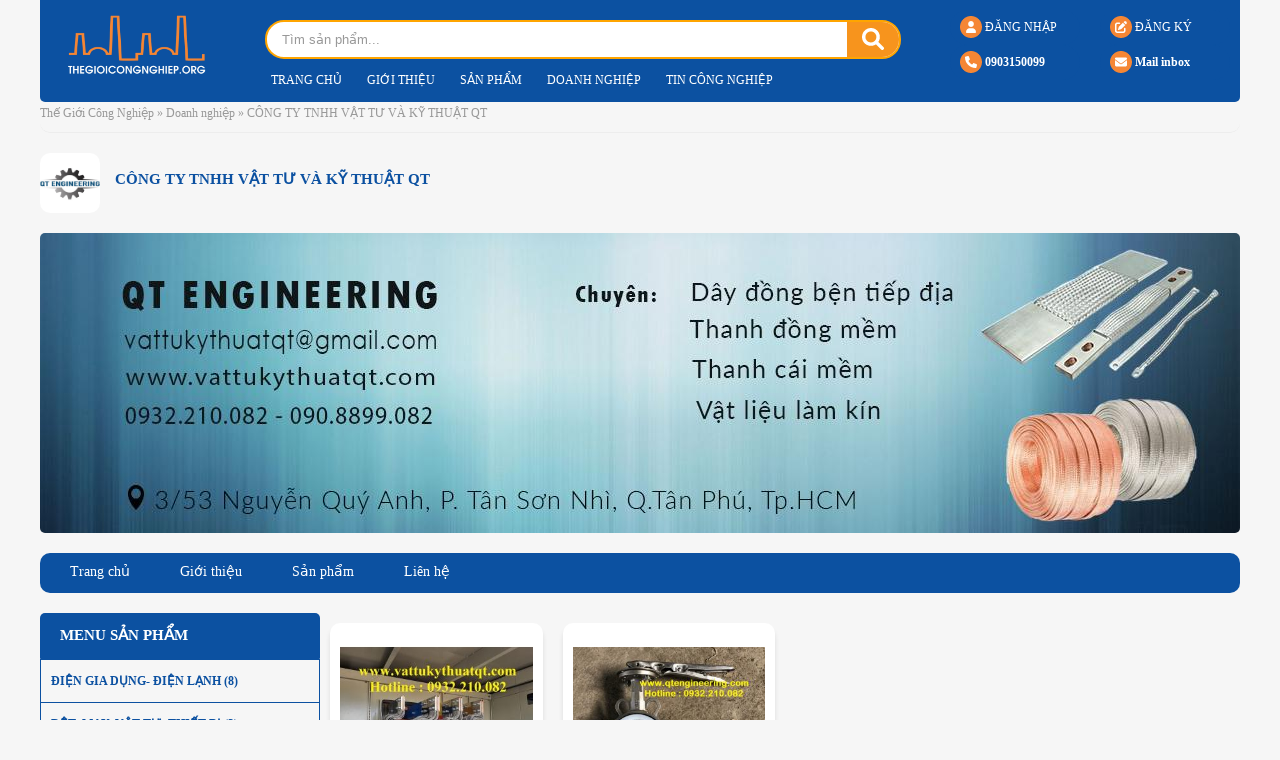

--- FILE ---
content_type: text/html; charset=UTF-8
request_url: https://thegioicongnghiep.org/CONG-TY-TNHH-VAT-TU-VA-KY-THUAT-QT-98966827/catid/1544
body_size: 11130
content:
<!DOCTYPE html>
<html>
<head>
<meta http-equiv="Content-Type" content="text/html; charset=utf-8" />
<meta name="google-adsense-account" content="ca-pub-8632748952306003">
<base href="https://thegioicongnghiep.org/" />
<title>CÔNG TY TNHH VẬT TƯ VÀ KỸ THUẬT QT</title>
<meta name="viewport" content="width=device-width,minimum-scale=1">
<meta charset="UTF-8">
<meta http-equiv="X-UA-Compatible" content="IE=edge" />
<meta http-equiv="refresh" content="5400" />
<meta name="SKYPE_TOOLBAR" content="SKYPE_TOOLBAR_PARSER_COMPATIBLE" />
<meta http-equiv="Content-Language" content="vn" />
<meta name="version" content="2022" />
<meta name="yandex-verification" content="714f0bbd497da6e5" />
<meta name="description" content="C&Ocirc;NG TY TNHH VẬT TƯ V&Agrave; KỸ THUẬT QT&nbsp;(QT ENGINEERING CO.,LTD)&nbsp;l&agrave; doanh nghiệp chuy&ecirc;n sản xuất v&agrave; cung cấp c&a">
<meta name="keywords" content="">
<meta name="robots" content="index, follow"  />
<meta name="googlebot" content="index, follow">
<meta name="revisit-after" content="1 days" />
<meta name="generator" content="Thế Giới Công Nghiệp" />
<meta name="rating" content="General">

<meta name="application-name" content="Thế Giới Công Nghiệp"/>
<meta name="msapplication-TileColor" content="#2095fa"/>

<meta name="apple-mobile-web-app-capable" content="yes" />
<meta name="apple-mobile-web-app-title" content="thegioicongnghiep.org" />
<link rel="apple-touch-icon-precomposed" href="https://thegioicongnghiep.org/datafiles/3/2020-12-11/83777393-62207834_1137990309721811_1720354918553878528_o.jpg" sizes="700x700">

<meta property="og:url" content="https://thegioicongnghiep.org/CONG-TY-TNHH-VAT-TU-VA-KY-THUAT-QT-98966827">
<meta property="og:title" content="CÔNG TY TNHH VẬT TƯ VÀ KỸ THUẬT QT">
<meta property="og:description" content="C&Ocirc;NG TY TNHH VẬT TƯ V&Agrave; KỸ THUẬT QT&nbsp;(QT ENGINEERING CO.,LTD)&nbsp;l&agrave; doanh nghiệp chuy&ecirc;n sản xuất v&agrave; cung cấp c&a">
<meta property="og:image" content="https://thegioicongnghiep.org/datafiles/3/2020-12-11/83777393-62207834_1137990309721811_1720354918553878528_o.jpg">
<meta property="og:site_name" content="thegioicongnghiep.org">
<meta property="og:image:alt" content="CÔNG TY TNHH VẬT TƯ VÀ KỸ THUẬT QT">	
<meta property="og:type" content="article" />
<meta property="og:locale" content="vi_VN" />

<meta name="twitter:card" content="summary" />
<meta name="twitter:site" content="@thegioicongnghiep.org" />
<meta name="twitter:title" content="CÔNG TY TNHH VẬT TƯ VÀ KỸ THUẬT QT" />
<meta name="twitter:description" content="C&Ocirc;NG TY TNHH VẬT TƯ V&Agrave; KỸ THUẬT QT&nbsp;(QT ENGINEERING CO.,LTD)&nbsp;l&agrave; doanh nghiệp chuy&ecirc;n sản xuất v&agrave; cung cấp c&a" />
<meta name="twitter:image" content="https://thegioicongnghiep.org/datafiles/3/2020-12-11/83777393-62207834_1137990309721811_1720354918553878528_o.jpg" />
<meta name="twitter:url" content="https://thegioicongnghiep.org/CONG-TY-TNHH-VAT-TU-VA-KY-THUAT-QT-98966827" />

<meta property="fb:admins" content=""/>
<meta property="fb:app_id" content="" />

<meta itemprop="name" content="CÔNG TY TNHH VẬT TƯ VÀ KỸ THUẬT QT">
<meta itemprop="description" content="C&Ocirc;NG TY TNHH VẬT TƯ V&Agrave; KỸ THUẬT QT&nbsp;(QT ENGINEERING CO.,LTD)&nbsp;l&agrave; doanh nghiệp chuy&ecirc;n sản xuất v&agrave; cung cấp c&a">
<meta itemprop="image" content="https://thegioicongnghiep.org/datafiles/3/2020-12-11/83777393-62207834_1137990309721811_1720354918553878528_o.jpg">
<meta itemprop="url" content="https://thegioicongnghiep.org/CONG-TY-TNHH-VAT-TU-VA-KY-THUAT-QT-98966827">

<link rel="canonical" href="https://thegioicongnghiep.org/CONG-TY-TNHH-VAT-TU-VA-KY-THUAT-QT-98966827">
<link rel="amphtml" href="https://thegioicongnghiep.org/amp/CONG-TY-TNHH-VAT-TU-VA-KY-THUAT-QT-98966827" />

<link rel="image_src" href="https://thegioicongnghiep.org/datafiles/3/2020-12-11/83777393-62207834_1137990309721811_1720354918553878528_o.jpg" />
<link rel="author" href="https://plus.google.com/101555922561650373814"/>

<link rel="shortcut icon" href="https://thegioicongnghiep.org/images/thegioicongnghiep-2019.png" type="image/x-icon">
<link rel="icon" href="https://thegioicongnghiep.org/images/thegioicongnghiep-2019.png" type="image/x-icon">

<script type="text/javascript" src="/js/jquery-1.8.2.min.js"></script>
<script type="text/javascript" src="/js/jquery-migrate-1.1.1.js"></script>
<script type="text/javascript" src="/js/1fun.js?v=3.5454550091"></script>
<!-- <script src="https://thegioicongnghiep.org/js/1fun.js" type="text/javascript"></script> -->
<script defer src="css/fontawesome-free-6.1.1-web/js/all.js"></script>

<script type="text/javascript" src="/js/divbox.js"></script>
<!-- Global site tag (gtag.js) - Google Analytics -->
<script async src="https://www.googletagmanager.com/gtag/js?id=UA-53114855-1"></script>
<script>
  window.dataLayer = window.dataLayer || [];
  function gtag(){dataLayer.push(arguments);}
  gtag('js', new Date());

  gtag('config', 'UA-53114855-1');
</script>
<script type="text/javascript">
	
	//var rong = $(window).width();
	//var cao = $(window).height();

	//alert(rong);
	//alert(cao);
</script>
<link href="css/style_responsive.css" rel="stylesheet" type="text/css" />
<link href="css/owl.carousel.css" rel="stylesheet" type="text/css">
<link href="css/shake.css" rel="stylesheet" type="text/css">
<link href="css/unleash.css" rel="stylesheet" type="text/css">
<link rel="stylesheet" href="css/fontawesome-free-6.1.1-web/css/all.css">
<link href="css/animate.css" rel="stylesheet" type="text/css">
<link href="css/animation.css" rel="stylesheet" type="text/css">
<link rel="stylesheet" type="text/css" href="images/fancybox/jquery.fancybox.css"/>
<link rel="shortcut icon" href="images/logo-thegioicongnghiep.png" type="image/x-icon">
<link rel="stylesheet" type="text/css" href="css/galleria.folio.css"/>
<link rel="stylesheet" type="text/css" href="css/style.css?v=3.5454550091"/>

<script type='text/javascript' src='//cdn.jsdelivr.net/jquery.marquee/1.3.9/jquery.marquee.min.js'></script>

<script type="text/javascript" src="js/jquery.mousewheel.min.js"></script>
<script type="text/javascript" src="js/jquery.touchSwipe.min.js"></script>
<script type="text/javascript" src="js/jquery.masonry.min.js"></script>
<script type="text/javascript" src="js/jquery.idTabs.min.js"></script>
<script type="text/javascript" src="js/script218.js"></script>

<script type="text/javascript" language="javascript" src="js/flexcroll.js"></script>
<script src="js/galleria-1.2.8.min.js"></script>
<script type="text/javascript" src="js/jquery.unleash.js"></script>
<script>function MM_jumpMenu(targ,selObj,restore){eval(targ+".location='"+selObj.options[selObj.selectedIndex].value+"'");if(restore)selObj.selectedIndex=0;}</script>
<script>
$(document).ready(function(){
  // hide #back-top first
  $("#back-top").hide();
  
  // fade in #back-top
  $(function () {
    $(window).scroll(function () {
      if ($(this).scrollTop() > 100) {
        $('#back-top').fadeIn();
      } else {
        $('#back-top').fadeOut();
      }
    });

    // scroll body to 0px on click
    $('#back-top a').click(function () {
      $('body,html').animate({
        scrollTop: 0
      }, 800);
      return false;
    });
  });
$(window).scroll(function () {

		if ($(this).scrollTop() > 100) {

			$(".header").addClass("fix");

		} else {

			$(".header").removeClass("fix");

		}

	});
});
</script>
<script type='text/javascript' src='js/jquery.cookie.js'></script>
<script type='text/javascript' src='js/jquery.hoverIntent.minified.js'></script>
<script type='text/javascript' src='js/jquery.dcjqaccordion.2.7.min.js'></script>
<script type="text/javascript">
$(document).ready(function($){
					$('#accordion-1').dcAccordion({
						eventType: 'click',
						autoClose: true,
						saveState: true,
						disableLink: true,
						speed: 'slow',
						showCount: false,
						autoExpand: true,
						cookie	: 'dcjq-accordion-1',
						classExpand	 : 'dcjq-current-parent'
					});
					$('#accordion-2').dcAccordion({
						eventType: 'click',
						autoClose: true,
						saveState: true,
						disableLink: true,
						speed: 'fast',
						classActive: 'test',
						showCount: false
					});
					$('#accordion-3').dcAccordion({
						eventType: 'click',
						autoClose: true,
						saveState: true,
						disableLink: true,
						speed: 'fast',
						classActive: 'test3',
						showCount: false
					});
					$('#accordion-4').dcAccordion({
						eventType: 'hover',
						autoClose: true,
						saveState: true,
						disableLink: true,
						menuClose: false,
						speed: 'slow',
						showCount: true
					});
					$('#accordion-5').dcAccordion({
						eventType: 'hover',
						autoClose: false,
						saveState: true,
						disableLink: true,
						menuClose: true,
						speed: 'fast',
						showCount: true
					});
					$('#accordion-6').dcAccordion({
						eventType: 'hover',
						autoClose: false,
						saveState: false,
						disableLink: false,
						showCount: false,
						menuClose: true,
						speed: 'slow'
					});
});
</script>
<!-- Google tag (gtag.js) -->
<script async src="https://www.googletagmanager.com/gtag/js?id=G-M4ZLSRHVP3"></script>
<script>
  window.dataLayer = window.dataLayer || [];
  function gtag(){dataLayer.push(arguments);}
  gtag('js', new Date());

  gtag('config', 'G-M4ZLSRHVP3');
</script>
<script async src="https://pagead2.googlesyndication.com/pagead/js/adsbygoogle.js?client=ca-pub-8632748952306003"
     crossorigin="anonymous"></script>

</head>
<body>
  <article id="main-page">
  	<section>
  		
  <div onClick="ShowHiID('all','autohide');" id="fullbackground_id" class='fullbackground'></div>
<div onClick="ShowHiID_alert('all','autohide_alert');" id="fullbackground_alert_id" class='fullbackground_alert'></div>
<div class="taoweb_class_alert marginauto autohide_alert" id="alert_id">
  <div onClick="ShowHiID_alert('all','autohide_alert');" class="closewindows">x</div>
  <div id="in_alert_id" class="indeeep" style="padding: unset;">
      <div class="taoweb_title_alert">THÔNG BÁO</div>
      <div class="show_alert_id" id="show_alert_id"></div>
    </div>
    <div class='clear'></div>  
</div>
<!-- Popup login -->
<div class="taoweb_class marginauto autohide" id="members_id">
  <div onClick="ShowHiID('all','autohide');" class="closewindows">x</div>
  <div id="in_members_id" class="indeeep">
      <form action='#' method='post' class='nomargin' onSubmit="return LoginForm('floattgle');">
      <div class="box_in_form">
        <div class="taoweb_title">ĐĂNG NHẬP</div>
        <div class="vangnhe" style="width:100%;">
          <input class="taoweb_input" name='tentruycap' placeholder="Email" type='text' id='floattgle_tentruycap' onblur="return SUB_CHECK_ONE('floattgle_tentruycap',1);">
          <div class="clear margintop10"></div>
          <input name='matkhau' class="taoweb_input"  placeholder="Mật khẩu" type='password' id='floattgle_matkhau' onblur="return SUB_CHECK_ONE('floattgle_matkhau',0);">
          <div class="clear margintop10"></div>
          <button type="submit" class="submitbutton_reg" id='floattgle_LoginButNow'><i class="fas fa-sign-in-alt marginright5"></i> Đăng nhập</button>
          <img alt='Loading...' class='img_login margintop10 marginleft10' id='floattgle_img_login' src='nguoiquanly/images/loading3.gif'>
          
          <div class="clear margintop10"></div>
          <a href="JavaScript:ShowHiID('all','autohide');" class='btn_close'><i class="fas fa-hand-point-right marginright5"></i> Hủy</a>
          <div class="margintop10 canhgiua">
            <a href="JavaScript:ShowHiID('lost_id','autohide');" class='pop_title xanh'>Quên mật khẩu</a> | <a href="JavaScript:ShowHiID('veri_form_id','autohide');" class='pop_title cam'>Đăng ký</a>
          </div>
          <input type='hidden' value='/ajbat/login/?sess=1769131949' id='floattgle_url_login' name='floattgle_url_login'>
        </div>
        
       

        <div class="clear margintop10"></div>
      </div>  
      </form>
      
    </div>
    <div class='clear'></div>  
</div>
<!-- End Popup login -->
<div class="taoweb_class fix1200 autohide" id="veri_form_id">
  <div onClick="ShowHiID('all','autohide');" class="closewindows ">x</div>
  <div id="in_veri_form_id" class="indeeep">
    <form action='' onsubmit="return Verification_member();" method='post' class='nomargin'>
            <div class="box_in_form">
        <div class="taoweb_title">ĐĂNG KÝ</div>
        <div class="canhgiua font16">(Miễn phí)</div>
        <div class="step step-big step-3 cf">
                <div class="step-item step-ing">
                    <span href="" class="dot">1</span>
                    <i class="line"></i>
                    <div class="txt-box">Xác thực</div>
                </div>
                <div class="step-item">
                    <span class="dot">2</span>
                    <i class="line"></i>
                    <div class="txt-box">Thông tin</div>
                </div>
                <div class="step-item">
                    <span class="dot">3</span>
                    <div class="txt-box">Hoàn tất</div>
                </div>
            </div>
            <div class="block_frm">
            <div width="100"><strong>Email</strong></div>
            <input class="taoweb_input" placeholder="Email (*)" name='email_veri' type='text' id='email_veri' onblur="return SUB_CHECK_ONE('email_veri',1);">
            </div>
            <div class="block_frm">
        <div width="100"><strong>Mã bảo vệ</strong></div>
        <input class="taoweb_input" placeholder="Mã bảo vệ (*)" name='captcha_veri' type='text' id='captcha_veri' >
        <span class='codecaptcha'>351004</span>
        </div>
        
        <input type="hidden" name="loaidoanhnghiep" value="1">
        <a href="JavaScript:Verification_member();" class='btn btn-main btn-full'><img id="icon_xoay" style="display: none; vertical-align: middle; width: 30px; height: auto;" src="images/output-onlinegiftools.gif"> Tiếp tục</a>
        
        <input name="mabaovehidden" type="hidden" id="mabaovehidden" value="1de77ea0a918f7bbad285ba5b6df2ba2">
      </div>
    </form>
  </div>
</div>
<!-- Popup Register -->
<div class="taoweb_class fix1200 autohide" id="register_id">
  <div onClick="ShowHiID('all','autohide');" class="closewindows ">x</div>
  <div id="in_members_id" class="indeeep">
    
  </div>
  <div class='clear'></div>  
</div>
<!-- End Popup Register -->

<!-- Popup Forgot Pass -->
<div class="taoweb_class fix1200 autohide" id="lost_id"><div onClick="ShowHiID('all','autohide');" class="closewindows">x</div>
    <div id="in_members_id" class="indeeep">
      <div id="box_in_form">
        <form action='#' method='post' class='nomargin' onSubmit="return QuenForm('quen');">
          <div class="box_in_form">
            <div class="taoweb_title cam">Quên mật khẩu</div>
            <input name='email'  class="taoweb_input" placeholder="Email" type='text' id='quen_email'>
            <div class="clear"></div>
            <div class="clear margintop10"></div>
            <button type="submit" class="submitbutton_form cur" id='quen_LoginButNow'><i class="fas fa-sign-in-alt marginright5"></i> Gửi</button>
            <img alt='Loading...' class='img_login margintop10 marginleft10' id='quen_img_login' src='nguoiquanly/images/loading3.gif'>
            <div class="right">
              <a href="JavaScript:ShowHiID('members_id','autohide');" class='pop_title xanh'> << Đăng nhập</a>
            </div>
            <input type='hidden' value='/ajbat/losspass/?sess=1769131949' id='quen_url_login' name='quen_url_login'>
            <div class="clear"></div>
            <div class="clear margintop10"></div>
            <a href="JavaScript:ShowHiID('all','autohide');" class='xam'><i class="fas fa-hand-point-right marginright5"></i> Hủy</a>
          </div>
        </form>
    </div>
  </div>
</div>  
<!-- End Popup Forgot Pass -->

<!-- Popup ActiveVIP -->
<div class="taoweb_class fix1200 autohide" id="activevip_id"><div onClick="ShowHiID('all','autohide');" class="closewindows">x</div>
    <div id="in_members_id" class="indeeep">
      <div id="box_in_form">
        <form action='#' method='post' class='nomargin' onSubmit="return QuenForm('quen');">
          <div class="box_in_form">
            <div class="taoweb_title cam">ACTIVE VIP</div>
            <p class="canhgiua chudam">Vui lòng chọn gói VIP mong muốn</p>
                <div class="table_dkvip">
                                    <div class='colvip3'>
                    <h4>Vip 1 Năm</h4>
                    <p class="chudo chudam canhgiua">5,000,000đ</p>
                    <a class='a_vipdn vipdndi' id='a_vip_119821' href="JavaScript:CHON_vip(119821)">Chọn</a>
                  </div>
                                    <div class='colvip3'>
                    <h4>Liên Hệ Tư Vấn Thêm</h4>
                    <p class="chudo chudam canhgiua">0đ</p>
                    <a class='a_vipdn ' id='a_vip_119824' href="JavaScript:CHON_vip(119824)">Chọn</a>
                  </div>
                                    <input type="hidden" name="vipid" id="vipid" value="119821">
                  <div class="clear"></div>
                </div>
                <div class="canhgiua">
                <a class="margintop10 dkvip" href="JavaScript:DANGKY_vip(0)">Đăng ký VIP</a>
                </div>
            <div class="clear"></div>
            <div class="clear margintop10"></div>
            <a href="JavaScript:ShowHiID('all','autohide');" class='xam'><i class="fas fa-hand-point-right marginright5"></i> Hủy</a>
          </div>
        </form>
    </div>
  </div>
</div>

<div class="taoweb_class fix1200 autohide" id="popup_id"><div onClick="ShowHiID('all','autohide');" class="closewindows">x</div>
    <div id="in_popup_id" class="indeeep">
      
  </div>
</div>    
<!-- End Popup ActiveVIP -->

<script type="text/javascript">
  $(document).ready(function() 
    {
      $(".right_header li").hover(function(){
        $(this).find('.autohide').show();
         }, function(){
          $(this).find('.autohide').hide();
      });
    });
</script><script>
  var width = $(window).width(); 
  var height = $(window).height(); 
  //alert(width);
</script>
<div class="header_top">
<div class="pagewrap">
<ul style="display:none;">
	<li><a href="/goc-khach-hang" title="Góc khách hàng">Góc khách hàng</a></li>
  <li><a href="/gioi-thieu" title="Giới thiệu">Giới thiệu</a></li>
  <li><a href="/chinh-sach" title="Chính sách">Chính sách</a></li>
<li><a href="/thong-tin" title="Thông tin">Thông tin</a></li>		  
    </ul>
	</div>
</div>
<div class="header">
<div class="header_fix">
  <div class="pagewrap">
  <div class="top_header">
    
  <div class="logo_top"><a href="https://thegioicongnghiep.org"><img src="/images/logo-1.png?v=0.126" alt="Thế Giới Công Nghiệp" title="Thế Giới Công Nghiệp" width="449" height="122" /></a></div>
  <div class="mb  mobile_view">
    <div class="pagewrap"></div>
  </div>
  <div class="head_top">
    <div class="head_top_1">
  <div class="timkiem_top">
      <form action="" onsubmit="return SearchTag('search_id');" method="post">
        <div class="search"> <a class="btnSearchHome cur" onClick="return SearchTag('search_id');"><i class="fas fa-search"></i></a>
          <input id="search_id" class="input_search" type="text" value="Tìm sản phẩm..." onFocus="if (this.value == 'Tìm sản phẩm...'){this.value='';}" onBlur="if (this.value == '') {this.value='Tìm sản phẩm...';}"/>
          <div class="clr"></div>
        </div>
      </form>
      </div>
      
      
  
      <div class="clr"></div>
</div>    
	
  
  <div class="clr"></div>
  <div class="menumain_top">
  <ul>
    <li class='mn_lap_1'><a href="https://thegioicongnghiep.org" title="Trang chủ">Trang chủ</a></li>
  <li class='mn_lap_2'><a href="https://thegioicongnghiep.org/gioi-thieu-the-gioi-cong-nghiep" title="Giới thiệu">Giới thiệu</a></li>
  <li><a href="https://thegioicongnghiep.org/San-Pham" title="Sản phẩm">Sản phẩm</a></li>
<li><a href="https://thegioicongnghiep.org/Doanh-Nghiep" title="Doanh nghiệp">Doanh nghiệp</a></li>
<li><a href="https://thegioicongnghiep.org/tin-cong-nghiep" title="Tin công nghiệp">Tin công nghiệp</a></li>
<li style="display: none;"><a href="https://thegioicongnghiep.org/tin-mua-ban" title="Tin mua bán">Tin mua bán</a></li>
<li style="display: none;"><a href="https://thegioicongnghiep.org/goi-dang-ky" title="VIP Members">VIP</a></li>     
    </ul>
  </div>
  </div>

  <div class="dangky_dangnhap_top">
      
  
    <ul class='memobile full'><li class=""><a href="JavaScript:ShowHiID('veri_form_id','autohide');"><span class="svg"><i class="fas fa-edit"></i></span> ĐĂNG KÝ</a></li><li class=""><a href="JavaScript:ShowHiID('members_id','autohide');"><span class="svg icon-small"><i class="fas fa-user"></i></span> ĐĂNG NHẬP</a></li><div class='clr'></div></ul>
  
  
  <div class="clr"></div>
  <div class="top_info chudam"> 
    <ul>
    <li><a href="tel:0903150099"><span class="svg"><i class="fa-solid fa-phone"></i></span> 0903150099</a></li>
    <li><a href="/cdn-cgi/l/email-protection#5f363139301f3e323e34362e2a3e312b2a32713c3032"><span class="svg"><i class="fas fa-envelope"></i></span> Mail inbox</a></li>
  </ul>
  </div>
  <div class="clr"></div>
  
  </div>
  <div class="pad_top">
  <div class="timkiem_top mobile_top">
      <form action="" onsubmit="return SearchTag('search_id1');" method="post">
        <div class="search"> <a class="btnSearchHome cur" onClick="return SearchTag('search_id1');"><i class="fas fa-search"></i></a>
          <input id="search_id1" class="input_search" type="text" value="Tìm sản phẩm..." onFocus="if (this.value == 'Tìm sản phẩm...'){this.value='';}" onBlur="if (this.value == '') {this.value='Tìm sản phẩm...';}"/>
          <div class="clr"></div>
        </div>
      </form>
    </div>
    <div class="clr"></div>

  <div class="menumain_top mobile_top">
  <ul>
  <li class="mhome"><a href="https://thegioicongnghiep.org" title="Trang chủ">Trang chủ</a></li>
  <li class="mn_1"><a href="/gioi-thieu-the-gioi-cong-nghiep" title="Giới thiệu">Giới thiệu</a></li>
  <li><a href="/San-Pham" title="Sản phẩm">Sản phẩm</a></li>
<li><a href="/Doanh-Nghiep" title="Doanh nghiệp">Doanh nghiệp</a></li>  
<li><a href="https://thegioicongnghiep.org/tin-cong-nghiep" title="Tin công nghiệp">Tin công nghiệp</a></li>
<li style="display: none;"><a href="https://thegioicongnghiep.org/tin-mua-ban" title="Tin mua bán">Tin mua bán</a></li>
<li style="display: none;"><a href="https://thegioicongnghiep.org/goi-dang-ky" title="VIP Members">VIP</a></li>        
    </ul>
  </div>
  <div class="clr"></div>
  </div>
  </div>
  
    
  </div>
  </div>
  <div class="clr" style="margin-top:89px;"></div>
  <ul class="menu pc_view nodisplay">
     
      <li class="show active"><a href="https://thegioicongnghiep.org" title='Trang chủ'><i class="fas fa-home"></i> TRANG CHỦ</a></li>
      <li class="show"><a href="https://thegioicongnghiep.org/San-Pham" title='Sản phẩm'>SẢN PHẨM</a></li>
      <li class="show"><a href="https://thegioicongnghiep.org/Doanh-Nghiep" title='Doanh nghiệp'>DOANH NGHIỆP</a></li>
      <li class="nodisplay show"><a href="https://thegioicongnghiep.org/Thong-Tin" title='Thông tin'>THÔNG TIN</a></li>
      <li class="nodisplay show"><a href="https://thegioicongnghiep.org/Du-An" title='Dự án'>DỰ ÁN</a></li>
      <li class="show"><a href="https://thegioicongnghiep.org/VIP" title='Thành viên VIP'>DOANH NGHIỆP VIP</a></li>
      <li class="show"><a href="https://thegioicongnghiep.org/Gioi-Thieu" title='Giới thiệu'>GIỚI THIỆU</a></li>
      <li class="show"><a href="https://thegioicongnghiep.org/Lien-He" title='Liên hệ'>LIÊN HỆ</a></li>
      
      
  </ul>  
  <div class="nodisplay icon_dangtin_mienphi pc_view"><a href="JavaScript:ShowHiID('members_id','autohide');"><span class="paddingright5"><i class="fa fa-edit"></i></span>ĐĂNG BÁN SẢN PHẨM</a></div>
  <div class="clr"></div>

</div>
<div class="clr"></div>
<div class="navibar pagewrap"><a href='https://thegioicongnghiep.org' class='navi'>Thế Giới Công Nghiệp</a> &raquo; <a href='/doanh-nghiep'  class='navi'>Doanh nghiệp</a> &raquo;   <a href='https://thegioicongnghiep.org/CONG-TY-TNHH-VAT-TU-VA-KY-THUAT-QT-98966827' class='navi'>CÔNG TY TNHH VẬT TƯ VÀ KỸ THUẬT QT</a></div> 
<div class="clr"></div>
  <div class="pagewrap">
        <div class="dn_home">
  <div class="bn_logo left"><a href='/CONG-TY-TNHH-VAT-TU-VA-KY-THUAT-QT-98966827' title='CÔNG TY TNHH VẬT TƯ VÀ KỸ THUẬT QT'><img alt='CÔNG TY TNHH VẬT TƯ VÀ KỸ THUẬT QT' title='' itemprop='image' src='/datafiles/3/2020-12-11/83777393-62207834_1137990309721811_1720354918553878528_o.jpg' width='100%'></a></div>
  
  <div class="dn_title left">
      <div class="dn_title1">CÔNG TY TNHH VẬT TƯ VÀ KỸ THUẬT QT</div>
            <div class="dn_title2" style="display: none;"><div class='col_dn_title'>Ngày đăng ký: <b>11/12/2020</b></div> <div class='col_dn_title'><i class="fas fa-users"></i> Loại thành viên: <b>thường</b></div> <div class='col_dn_title'>Tổng số sản phẩm: <b>220</b></div></div>
  </div>
  <div class="dn_title right" style="display: none;">
  <div class='loaidn'><img src='https://thegioicongnghiep.org/images/vip/vip_1.png' ><div class='title_loaidn'>Doanh Nghiệp Tiêu Chuẩn</div></div>  </div>
          <div class="clr"></div>
</div>

<div class="dn_banner">
  <script data-cfasync="false" src="/cdn-cgi/scripts/5c5dd728/cloudflare-static/email-decode.min.js"></script><script type="text/javascript" src="js/jquery.carouFredSel.js"></script>
<div class="bannerMain_box">
  <div class="pagewrap">
    <div class="bannerMain">
      <div class="banner">
        <li><a target='_blank' href='/ViewBanner/1607662369' title='0'><img class='banner_qc' alt='0' src='/datafiles/banners/16076623694007_z2033222853918_06bbee228943595f5a6c6d85b8fb736e.jpg'></a></li>		    
      </div>
        <script type="text/javascript">
        jQuery(document).ready(function(){
			$(".banner").carouFredSel({
				circular: true,
				infinite: true,
				responsive: true,
				pagination: '.pagiBanner',
				auto : {pauseDuration : 2000,pauseOnHover  : true,duration: 1200,fx 		: "crossfade",},
				scroll	: {
					fx : "slide",items	: 1,
					onBefore: function( data ) {
						$('.banner li').not(data.items.visible[0]).find('.caption').animate({opacity: 0,visibility: 'hidden',bottom: -50});
						$(data.items.visible[0]).find('.caption').animate({opacity: 1,visibility: 'visible',bottom: 0},{queue:false,duration:1000});
					},
				},
				prev 		: false,
				next 		: false,
				swipe: {onMouse: true,onTouch: false},
				items: {height: "variable",visible: {min: 1,max: 1}}
			});
        });
    </script>
      <div class="clr"></div>
    </div>
       <ul class="pagiBanner">
      </ul>
 
  </div>
</div>
</div>
<div class="dn_menu bgnovip">
  <div class="a_dn_menu_mb"><a href="javascript:ShowHidden('dn_menu_mb');"><i class="fa fa-bars" aria-hidden="true"></i> MENU</a></div>
  <div class="dn_menu_mb" id="dn_menu_mb">
    <a class="topbar" href='/CONG-TY-TNHH-VAT-TU-VA-KY-THUAT-QT-98966827'>Trang chủ</a>
    <a class="topbar" href='/CONG-TY-TNHH-VAT-TU-VA-KY-THUAT-QT-98966827/intro'>Giới thiệu</a>
    <a class="topbar" href='/CONG-TY-TNHH-VAT-TU-VA-KY-THUAT-QT-98966827/products'>Sản phẩm</a>
    <a style="display: none;" class="topbar" href='/CONG-TY-TNHH-VAT-TU-VA-KY-THUAT-QT-98966827/services'>Dịch vụ</a>
    <a style="display: none;" class="topbar" href='/CONG-TY-TNHH-VAT-TU-VA-KY-THUAT-QT-98966827/profile'>Profile Công Ty</a>
    <a style="display: none;" class="topbar" href='/CONG-TY-TNHH-VAT-TU-VA-KY-THUAT-QT-98966827/video'>Video</a>
    
    <a class="topbar" href='/CONG-TY-TNHH-VAT-TU-VA-KY-THUAT-QT-98966827/contact'>Liên hệ</a>
    </div>
</div>
<script>
    $(function () {
        var window_w = $(window).width();
        var window_h = $(window).height();
        if(window_w >= 980) {
            var height = $( '#sticker_1' ).height();
            var stickyTop_1 = $('#sticker_1').offset().top;
            var toph = $(".left_conten").height();
            var topr = $(".right_conten").height();
            if(topr > toph){$('.left_conten').css('height',topr);
            $(window).scroll(function() {
                var windowTop = $(window).scrollTop();
                if (topr > toph) {
                  if(stickyTop_1 > windowTop)
                  {
                      $('#sticker_1').css('position', 'static');
                  }
                  else if (stickyTop_1 < windowTop && $(".right_conten").height() + $(".right_conten").offset().top - window_h > windowTop) {
                      $('#sticker_1').css({'position':'fixed','width':$('.left_conten').width(),'top':'90px'});
                  } else {
                      $('#sticker_1').css({'position':'absolute','bottom':'0','top':'unset'})
                  }
                }
                

            });
            }
        }
        else if(window_w >= 768) {
            var height = $( '#sticker_1' ).height();
            var stickyTop_1 = $('#sticker_1').offset().top;
            var toph = $(".left_conten").height();
            var topr = $(".right_conten").height();
            if(topr < toph){$('.right_conten').css('height',toph);
            $(window).scroll(function() {
                var windowTop = $(window).scrollTop();
                if(stickyTop_1 > windowTop)
                {
                    $('#sticker_1').css('position', 'static');
                }
                else if (stickyTop_1 < windowTop && $(".right_conten").height() + $(".right_conten").offset().top - window_h > windowTop) {
                    $('#sticker_1').css({'position':'fixed','width':$('.right_conten').width(),'top':'0px'});
                } else {
                    $('#sticker_1').css({'position':'absolute','bottom':'0','top':'unset'})
                }

            });
            }
        }
    });
</script>
<div class="left_conten rong555 margintop20" >
  <div class="box_left">
    <div class="title_page_id bgnovip margin0">
      <h3 onclick="ShowHidden('left-id-1');">MENU SẢN PHẨM <a class='a_icon_mb' href="javascript:"><i class="fa fa-arrow-down" aria-hidden="true"></i></a></h3>
      <div class="clr"></div>
    </div>
    <div class="padding_0 bgnovip" id='left-id-1'>
        <a class='dn_amenu c' href='/CONG-TY-TNHH-VAT-TU-VA-KY-THUAT-QT-98966827/catid/284'>ĐIỆN GIA DỤNG- ĐIỆN LẠNH (8)</a><a class='dn_amenu c' href='/CONG-TY-TNHH-VAT-TU-VA-KY-THUAT-QT-98966827/catid/285'>DỆT- MAY, VẬT TƯ- THIẾT BỊ (3)</a><a class='dn_amenu c' href='/CONG-TY-TNHH-VAT-TU-VA-KY-THUAT-QT-98966827/catid/290'>ĐIỆN CÔNG NGHIỆP (31)</a><a class='dn_amenu c' href='/CONG-TY-TNHH-VAT-TU-VA-KY-THUAT-QT-98966827/catid/338'>DỤNG CỤ CẮT GỌT (1)</a><a class='dn_amenu c' href='/CONG-TY-TNHH-VAT-TU-VA-KY-THUAT-QT-98966827/catid/371'>THỦY LỰC- KHÍ NÉN (3)</a><a class='dn_amenu c' href='/CONG-TY-TNHH-VAT-TU-VA-KY-THUAT-QT-98966827/catid/434'>TRUYỀN ĐỘNG-TRUYỀN TẢI, THIẾT BỊ (8)</a><a class='dn_amenu c' href='/CONG-TY-TNHH-VAT-TU-VA-KY-THUAT-QT-98966827/catid/492'>BƠM- KHUẤY CÔNG NGHIỆP (2)</a><a class='dn_amenu c' href='/CONG-TY-TNHH-VAT-TU-VA-KY-THUAT-QT-98966827/catid/514'>VAN - CO- PHỤ KIỆN (21)</a><a class='dn_amenu c' href='/CONG-TY-TNHH-VAT-TU-VA-KY-THUAT-QT-98966827/catid/537'>NƯỚC- GAS, VẬT TƯ-THIẾT BỊ (1)</a><a class='dn_amenu c' href='/CONG-TY-TNHH-VAT-TU-VA-KY-THUAT-QT-98966827/catid/568'>CƠ KHÍ CÔNG NGHIỆP (7)</a><a class='dn_amenu c' href='/CONG-TY-TNHH-VAT-TU-VA-KY-THUAT-QT-98966827/catid/578'>THIẾT BỊ CÔNG TRÌNH (4)</a><a class='dn_amenu c' href='/CONG-TY-TNHH-VAT-TU-VA-KY-THUAT-QT-98966827/catid/594'>VẬT LIỆU XÂY DỰNG (25)</a><a class='dn_amenu c' href='/CONG-TY-TNHH-VAT-TU-VA-KY-THUAT-QT-98966827/catid/610'>MÁY CÔNG CỤ- PHỤ TÙNG (1)</a><a class='dn_amenu c' href='/CONG-TY-TNHH-VAT-TU-VA-KY-THUAT-QT-98966827/catid/629'>AN TOÀN- BẢO HỘ LAO ĐỘNG (1)</a><a class='dn_amenu c' href='/CONG-TY-TNHH-VAT-TU-VA-KY-THUAT-QT-98966827/catid/822'>DỤNG CỤ ĐO (1)</a><a class='dn_amenu c' href='/CONG-TY-TNHH-VAT-TU-VA-KY-THUAT-QT-98966827/catid/850'>HÀN CẮT- GIA CÔNG, THIẾT BỊ (2)</a><a class='dn_amenu c' href='/CONG-TY-TNHH-VAT-TU-VA-KY-THUAT-QT-98966827/catid/865'>VẬT LIỆU MÀI MÒN- TIÊU HAO (5)</a><a class='dn_amenu c' href='/CONG-TY-TNHH-VAT-TU-VA-KY-THUAT-QT-98966827/catid/881'>ROBOT- TỰ ĐỘNG HÓA (2)</a><a class='dn_amenu c' href='/CONG-TY-TNHH-VAT-TU-VA-KY-THUAT-QT-98966827/catid/901'>THỦY SẢN, THIẾT BỊ (2)</a><a class='dn_amenu c' href='/CONG-TY-TNHH-VAT-TU-VA-KY-THUAT-QT-98966827/catid/918'>DÂY CHUYỀN SẢN XUẤT (4)</a><a class='dn_amenu c' href='/CONG-TY-TNHH-VAT-TU-VA-KY-THUAT-QT-98966827/catid/1200'>XE HƠI- PHỤ TÙNG (1)</a><a class='dn_amenu c' href='/CONG-TY-TNHH-VAT-TU-VA-KY-THUAT-QT-98966827/catid/1431'>XE MÁY- PHỤ TÙNG (1)</a><a class='dn_amenu c' href='/CONG-TY-TNHH-VAT-TU-VA-KY-THUAT-QT-98966827/catid/1524'>THIẾT BỊ KHÁC (2)</a><a class='dn_amenu c' href='/CONG-TY-TNHH-VAT-TU-VA-KY-THUAT-QT-98966827/catid/1527'>DẦU KHÍ, VẬT TƯ- THIẾT BỊ (4)</a><a class='dn_amenu c' href='/CONG-TY-TNHH-VAT-TU-VA-KY-THUAT-QT-98966827/catid/1530'>Y KHOA- SỨC KHỎE, THIẾT BỊ (3)</a><a class='dn_amenu c' href='/CONG-TY-TNHH-VAT-TU-VA-KY-THUAT-QT-98966827/catid/1531'>VIỄN THÔNG- BƯU CHÍNH, THIÊT BỊ (12)</a><a class='dn_amenu c' href='/CONG-TY-TNHH-VAT-TU-VA-KY-THUAT-QT-98966827/catid/1534'>ĐÚC- ĐỘT- DẬP (2)</a><a class='dn_amenu c' href='/CONG-TY-TNHH-VAT-TU-VA-KY-THUAT-QT-98966827/catid/1536'>ĐÓNG TÀU, VẬT TƯ- THIẾT BỊ (12)</a><a class='dn_amenu c' href='/CONG-TY-TNHH-VAT-TU-VA-KY-THUAT-QT-98966827/catid/1539'>THÍ NGHIỆM- LAB, THIẾT BỊ (1)</a><a class='dn_amenu c' href='/CONG-TY-TNHH-VAT-TU-VA-KY-THUAT-QT-98966827/catid/1541'>XE TẢI- PHỤ TÙNG (7)</a><a class='dn_amenu c' href='/CONG-TY-TNHH-VAT-TU-VA-KY-THUAT-QT-98966827/catid/1544'>HƠI- NHIỆT, THIẾT BỊ (2)</a><a class='dn_amenu c' href='/CONG-TY-TNHH-VAT-TU-VA-KY-THUAT-QT-98966827/catid/1545'>DẦU MỞ- BÔI TRƠN CÔNG NGHIỆP (2)</a><a class='dn_amenu c' href='/CONG-TY-TNHH-VAT-TU-VA-KY-THUAT-QT-98966827/catid/1547'>THI CÔNG, LẮP ĐẶT, BẢO TRÌ (2)</a><a class='dn_amenu c' href='/CONG-TY-TNHH-VAT-TU-VA-KY-THUAT-QT-98966827/catid/1550'>KIM LOẠI MÀU (1)</a><a class='dn_amenu c' href='/CONG-TY-TNHH-VAT-TU-VA-KY-THUAT-QT-98966827/catid/1551'>XI MĂNG- VẬT TƯ, THIẾT BỊ (17)</a><a class='dn_amenu c' href='/CONG-TY-TNHH-VAT-TU-VA-KY-THUAT-QT-98966827/catid/1552'>THỰC PHẨM, VẬT TƯ- THIẾT BỊ (1)</a><a class='dn_amenu c' href='/CONG-TY-TNHH-VAT-TU-VA-KY-THUAT-QT-98966827/catid/1553'>NHIỆT ĐIỆN, VẬT TƯ-THIẾT BỊ (4)</a><a class='dn_amenu c' href='/CONG-TY-TNHH-VAT-TU-VA-KY-THUAT-QT-98966827/catid/1554'>THỦY ĐIỆN- ĐIỆN GIÓ- SOLAR, THIÊT BỊ (6)</a><a class='dn_amenu c' href='/CONG-TY-TNHH-VAT-TU-VA-KY-THUAT-QT-98966827/catid/1555'>SẢN XUẤT THÉP, VẬT TƯ-THIẾT BỊ (3)</a><a class='dn_amenu c' href='/CONG-TY-TNHH-VAT-TU-VA-KY-THUAT-QT-98966827/catid/1556'>GIAO THÔNG, VẬT TƯ- THIẾT BỊ (5)</a>    </div>
  </div>
  <div class="box_left" style="display: none;">
    <div class="title_page_id bgnovip margin0">
      <h3 class='canhgiua'>Doanh Nghiệp Tiêu Chuẩn</h3>
      <div class="clr"></div>
    </div>
    <div class="padding_0 bgnovip">
    <div class='canhgiua loaidoanhnghiep_box'><img src='https://thegioicongnghiep.org/images/vip/vip_1.png' ></div>        </div>
  </div>
  <div class="box_left info_dn_left pc_view" id="sticker_1">
    <div class="title_page_id bgnovip margin0">
      <h3 onclick="ShowHidden('left-id-2');">LIÊN HỆ NHÀ CUNG CẤP<a class='a_icon_mb' href="javascript:;"><i class="fa fa-arrow-down" aria-hidden="true"></i></a></h3>
      <div class="clr"></div>
    </div>
    <div class="padding_0 bgnovip hidden_left" id='left-id-2'>
      <div class="salon_view">
        
        <div class="logo_dn"><a href='/CONG-TY-TNHH-VAT-TU-VA-KY-THUAT-QT-98966827' title='CÔNG TY TNHH VẬT TƯ VÀ KỸ THUẬT QT'><img alt='CÔNG TY TNHH VẬT TƯ VÀ KỸ THUẬT QT' title='' itemprop='image' src='/datafiles/3/2020-12-11/83777393-62207834_1137990309721811_1720354918553878528_o.jpg' width='100%'></a></div>
        <div class="title_dn">CÔNG TY TNHH VẬT TƯ VÀ KỸ THUẬT QT</div>
        <ul class=" thongtindn">
                    <p><span class="icon-salon"><i class="fas fa-id-badge"></i></span><strong>ID Doanh nghiệp:</strong> G-00098422</p>
          <p><span class="icon-salon"><i class="fas fa-id-badge"></i></span><strong>Mã số thuế:</strong> 0315704779</p>
          <p><span class="icon-salon"><i class="fa fa-map-marker"></i></span><strong>Địa chỉ:</strong> 3/53 Nguyễn Quý Anh, Phường Tân Sơn Nhì, Quận Tân Phú, TpHCM</p>
          
          <p><span class="icon-salon"><i class="fa fa-phone"></i></span><strong>Điện thoại:</strong> 0932210082</p>
          <p><span class="icon-salon"><i class="fas fa-mobile-alt"></i></span><strong>Zalo:</strong> </p>
          <p class="hidden"><span class="icon-salon"><i class="fab fa-whatsapp"></i></span><strong>Whatsapp:</strong> </p>
          <p><span class="icon-salon"><i class="fa fa-envelope"></i></span><strong>Email:</strong> <a href="/cdn-cgi/l/email-protection" class="__cf_email__" data-cfemail="691f081d1d1c02101d011c081d181d290e04080005470a0604">[email&#160;protected]</a></p>
          <p><span class="icon-salon"><i class="fa fa-globe"></i></span><strong>Website:</strong> https://vattukythuatqt.com/</p>
          
                </ul>
        <div class="clr"></div>
      </div>
    </div>
    
  </div>
</div>
<div class="right_conten rong600">
  <div class="box_id_home">
    <div class='product_home'>        <div class='flex-wrap paddingtop20'><ul class="ulmtb margin_mobile rong208  ">
    <a href="/Thanh-dong-ben-Khop-noi-dong-ben-Khop-noi-dong-busway-Khop-noi-dong-mem-thanh-dong-mem-noi-may-bien-ap-108069543">
        <li><img src="/datafiles/3/2022-12-15/thumb_57775306-z3961303449582_966fc1a5817fe7492c3e4960aa3ab4e9.jpg" width="200" height="150" alt="Thanh đồng bện, Khớp nối đồng bện, Khớp nối đồng busway, Khớp nối đồng mềm, thanh đồng mềm nối máy biến áp" /></li>
    <h3>Thanh đồng bện, Khớp nối đồng bện, Khớp nối đồng busway, Khớp nối đồng mềm, thanh đồng mềm nối máy biến áp</h3>
    </a>
    <div class='canhgiua'><span class='khoangtien chudo'>Liên hệ</span></div>
    <div class="idme"> <span class='chuxanh'>G-00098422-00031<span> <div class="clear"></div></div>
    <div class="hover_sanpham chutrang">
    	<a href="/Thanh-dong-ben-Khop-noi-dong-ben-Khop-noi-dong-busway-Khop-noi-dong-mem-thanh-dong-mem-noi-may-bien-ap-108069543">

    	<div class='chutrang chudam dn_bentrai'>Giá bán </div><div class='dn_benphai'><strong class='chutrang giaban'><span class='khoangtien chudo'>Liên hệ</span></strong></div>
		<div class='dn_bentrai'>ID Sản phẩm</div><div class='dn_benphai'><strong>G-00098422-00031</strong></div>
                      
          <div class='dn_bentrai'>Xuất xứ</div><div class='dn_benphai'><strong>Việt Nam</strong></div>
          <div class='dn_bentrai'>Bảo hành</div><div class='dn_benphai'><strong></strong></div>
        
          			<div class='dn_bentrai'>Điện thoại</div><div class='dn_benphai'><span class="chutrang chudam" >0932210082</span></div>
			<div class='dn_bentrai'>Email</div><div class='dn_benphai'><span class="chutrang chudam"><span class="__cf_email__" data-cfemail="82f4e3f6f6f7e9fbf6eaf7e3f6f3f6c2e5efe3ebeeace1edef">[email&#160;protected]</span></span></div>
			<div class='dn_bentrai'>Zalo</div><div class='dn_benphai'><span class="chutrang chudam">0932210082</span></div>
          
								<div class="clear"></div>
                <h4 class="chuvang chudam">Thanh đồng bện, Khớp nối đồng bện, Khớp nối đồng busway, Khớp nối đồng mềm, thanh đồng mềm nối máy biến áp</h4>
                                </a> 
    </div>	
</ul><ul class="ulmtb margin_mobile rong208  ">
    <a href="/Van-buom-inox-304-Han-Quoc-Van-buom-inox-304-tay-gat-Van-buom-inox-304-tay-quay-100149296">
        <li><img src="/datafiles/3/2021-05-20/thumb_75595717-van-cong-nghiep-qtengineering (32).jpg" width="200" height="150" alt="Van bướm inox 304 Hàn Quốc, Van bướm inox 304 tay gạt, Van bướm inox 304 tay quay" /></li>
    <h3>Van bướm inox 304 Hàn Quốc, Van bướm inox 304 tay gạt, Van bướm inox 304 tay quay</h3>
    </a>
    <div class='canhgiua'><span class='khoangtien chudo'>Liên hệ</span></div>
    <div class="idme"> <span class='chuxanh'>G-00098422-00143<span> <div class="clear"></div></div>
    <div class="hover_sanpham chutrang">
    	<a href="/Van-buom-inox-304-Han-Quoc-Van-buom-inox-304-tay-gat-Van-buom-inox-304-tay-quay-100149296">

    	<div class='chutrang chudam dn_bentrai'>Giá bán </div><div class='dn_benphai'><strong class='chutrang giaban'><span class='khoangtien chudo'>Liên hệ</span></strong></div>
		<div class='dn_bentrai'>ID Sản phẩm</div><div class='dn_benphai'><strong>G-00098422-00143</strong></div>
                      
          <div class='dn_bentrai'>Xuất xứ</div><div class='dn_benphai'><strong>Korea</strong></div>
          <div class='dn_bentrai'>Bảo hành</div><div class='dn_benphai'><strong></strong></div>
        
          			<div class='dn_bentrai'>Điện thoại</div><div class='dn_benphai'><span class="chutrang chudam" >0932210082</span></div>
			<div class='dn_bentrai'>Email</div><div class='dn_benphai'><span class="chutrang chudam"><span class="__cf_email__" data-cfemail="afd9cedbdbdac4d6dbc7dacedbdedbefc8c2cec6c381ccc0c2">[email&#160;protected]</span></span></div>
			<div class='dn_bentrai'>Zalo</div><div class='dn_benphai'><span class="chutrang chudam">0932210082</span></div>
          
								<div class="clear"></div>
                <h4 class="chuvang chudam">Van bướm inox 304 Hàn Quốc, Van bướm inox 304 tay gạt, Van bướm inox 304 tay quay</h4>
                                </a> 
    </div>	
</ul><div class='clear'></div><div class='clr phantrang'></div></div>      
      
      
        
      
      <div class="clr"></div>
    </div>

  </div>
  <div class="clr"></div>

<!-- SEO - Schema.org -->
<script data-cfasync="false" src="/cdn-cgi/scripts/5c5dd728/cloudflare-static/email-decode.min.js"></script><script type="application/ld+json">
    {
      "@context": "https://schema.org",
      "@type": "NewsArticle",
      "mainEntityOfPage": "https://thegioicongnghiep.org",
      "headline": "CÔNG TY TNHH VẬT TƯ VÀ KỸ THUẬT QT",
      "name": "CÔNG TY TNHH VẬT TƯ VÀ KỸ THUẬT QT",
      "author": {
          "@type": "Person",
          "name": "Sky Vo"
        },
      "publisher": {
          "@type": "Organization",
          "name": "CÔNG TY TNHH VẬT TƯ VÀ KỸ THUẬT QT",
          "logo": {
            "@type": "ImageObject",
            "url": "https://thegioicongnghiep.org/images/logo.png",
            "width": 260,
            "height": 60
            }
      },
      "image": {
        "@type": "ImageObject",
        "url": "https://thegioicongnghiep.org/datafiles/3/2020-12-11/83777393-62207834_1137990309721811_1720354918553878528_o.jpg",
        "height": 350,
        "width": 700
      },
      "datePublished": "2017-09-01T23:14:00",
      "dateModified": "2018-09-01T23:15:05"
    }
</script>
<!-- SEO - Schema.org -->    
    
    
    
    
    
    
    
    
    
    
    
    
    
    
    
    
    
    
    
    		<div class="clr"></div>
	</div>
	<script type="text/javascript" src="/js/jquery.carouFredSel.js"></script>
<div class="doitac_home" style="display: none;">
  <div class="pagewrap">
    <div class="logo_thuonghieu_box">
      <div class="placeSlide_main">
        <div class="placeSlide_doiac">
          <ul>
          	          </ul>
			<a class='placeNav placeNav_ prev' href='javascript:'>&lsaquo;</a><a class='placeNav placeNav_ next' href='javascript:'>&rsaquo;</a>
        </div>
        <script type="text/javascript">
				jQuery(document).ready(function(){
					var $placeSlide = $('.placeSlide_doiac ul');
				    	$(".placeSlide_doiac ul").carouFredSel({
							circular: false,
							infinite: true,
							auto 	: {
								pauseDuration : 5000,
							},
							scroll	: {
								items	: 1,
								fx		: 'linear'
							},
							prev	: ".placeNav.prev",
							next	: ".placeNav.next",
							swipe: {
								onMouse: true,
								onTouch: true
							},
							items : {
								height: "variable"
							}
						});
		    	});
		    </script> 
      </div>
    </div>
  </div>
</div>
<div class="clr"></div>
<div class="navibar pagewrap nodisplay"><a href='https://thegioicongnghiep.org' class='navi'>Thế Giới Công Nghiệp</a> &raquo; <a href='/doanh-nghiep'  class='navi'>Doanh nghiệp</a> &raquo;   <a href='https://thegioicongnghiep.org/CONG-TY-TNHH-VAT-TU-VA-KY-THUAT-QT-98966827' class='navi'>CÔNG TY TNHH VẬT TƯ VÀ KỸ THUẬT QT</a></div>
<div class="pagewrap footer_mn_view fbt2" style="">
		<a class="afoote" href="/">Trang chủ</a>
		<a class="afoote" href="/San-pham">Sản phẩm</a>
		
		<a class="afoote" href="/Lien-he">Liên hệ</a>
		<a class="afoote" href="/Doanh-nghiep/vip">Doanh nghiệp VIP</a>
		<a class="afoote" href="/San-pham/vip">Sản phẩm VIP</a>
		<a class="afoote" href="/gioi-thieu-the-gioi-cong-nghiep">Giới thiệu</a> 
		
		<a class="afoote" href="/Doanh-nghiep">Doanh nghiệp</a>
		<a class="afoote" href="/Quy-che-hoat-dong">Quy chế hoạt động</a>
		<a class="afoote" href="/quy-dinh-bao-mat">Quy định bảo mật</a>
	</div>
<div class="pagewrap fbt" style="">
	<div class="left fbt1" style=""><img src="/images/logo_ft.png?v=0.127" width="150"></div>
	<div class="left rongmobile " style="">
			<div style="color:#ffa500;font-weight:bold;">CÔNG TY TNHH QUỐC TẾ AMAKI</div>
			<div style="color:#FFF; line-height: 19px;">Địa chỉ: Toà nhà N7, số 3 đường 3/2, phường 11, Quận 10, Tp. HCM<br>(Trong khuôn viên Tổng Công Ty Thái Sơn - Bộ Quốc Phòng)<br>
Điện thoại:  0903150099<br>Email: <a href="/cdn-cgi/l/email-protection" class="__cf_email__" data-cfemail="deb7b0b8b19ebfb3bfb5b7afabbfb0aaabb3f0bdb1b3">[email&#160;protected]</a>

</div>
	</div>
	<div class="right bct" style="">
		<img height="50" src='/images/dangthongbao-bo-cong-thuong.png' alt="bộ công thương">
	</div>
	<div class="right rimegim footer_view" style="">
		<a class="afoote" href="/">Trang chủ</a>
		<a class="afoote" href="/San-pham">Sản phẩm</a>
		
		<a class="afoote" href="/Lien-he">Liên hệ</a>
		<a class="afoote" href="/Doanh-nghiep/vip">Doanh nghiệp VIP</a>
		<a class="afoote" href="/San-pham/vip">Sản phẩm VIP</a>
		<a class="afoote" href="/gioi-thieu-the-gioi-cong-nghiep">Giới thiệu</a>
		<a class="afoote" href="/Doanh-nghiep">Doanh nghiệp</a>
		
		<a class="afoote" href="/Quy-che-hoat-dong">Quy chế hoạt động</a>
		<a class="afoote" href="/quy-dinh-bao-mat">Quy định bảo mật</a>
	</div>
	
</div>
<div class="clr"></div>
<div class="pagewrap" style="text-align:center; display: none;">Thiết kế Website <a href='https://netid.vn' title='thương mại điện tử' target="_blank">Thương Mại Điện Tử</a> bởi <a href='https://netid.vn' target="_blank">Net🆔.vn</a></div>
<div id="back-top"><a href="#top">Top</a></div>
<script data-cfasync="false" src="/cdn-cgi/scripts/5c5dd728/cloudflare-static/email-decode.min.js"></script><script type="text/javascript">
	jQuery('a.lightbox').divbox();
</script>	<div style="display:none;">
	  <h1>CÔNG TY TNHH VẬT TƯ VÀ KỸ THUẬT QT</h1>
	  <h2>C&Ocirc;NG TY TNHH VẬT TƯ V&Agrave; KỸ THUẬT QT&nbsp;(QT ENGINEERING CO.,LTD)&nbsp;l&agrave; doanh nghiệp chuy&ecirc;n sản xuất v&agrave; cung cấp c&a</h2>
	</div>
</article>
</section>

<div class="control_it">
	
	
		
</div>
<script type="text/javascript">
	$(function () {
		if($('#tab1').html() == '') {
			$('#tab1').html('<p style="text-align:center;">Rất tiết. Không tìm thấy nội dung phù hợp!</p>');
		}
		if($('.flex').html() == '') {
			$('.flex').html('<p style="text-align:center;">Rất tiết. Không tìm thấy nội dung phù hợp!</p>');
		}
	});
</script>
<script defer src="https://static.cloudflareinsights.com/beacon.min.js/vcd15cbe7772f49c399c6a5babf22c1241717689176015" integrity="sha512-ZpsOmlRQV6y907TI0dKBHq9Md29nnaEIPlkf84rnaERnq6zvWvPUqr2ft8M1aS28oN72PdrCzSjY4U6VaAw1EQ==" data-cf-beacon='{"version":"2024.11.0","token":"d496c59a99564d598fbe546ed6446325","r":1,"server_timing":{"name":{"cfCacheStatus":true,"cfEdge":true,"cfExtPri":true,"cfL4":true,"cfOrigin":true,"cfSpeedBrain":true},"location_startswith":null}}' crossorigin="anonymous"></script>
</body>
</html>

--- FILE ---
content_type: text/html; charset=utf-8
request_url: https://www.google.com/recaptcha/api2/aframe
body_size: 266
content:
<!DOCTYPE HTML><html><head><meta http-equiv="content-type" content="text/html; charset=UTF-8"></head><body><script nonce="ei8NR_ETrNTy2qmGmgxBaQ">/** Anti-fraud and anti-abuse applications only. See google.com/recaptcha */ try{var clients={'sodar':'https://pagead2.googlesyndication.com/pagead/sodar?'};window.addEventListener("message",function(a){try{if(a.source===window.parent){var b=JSON.parse(a.data);var c=clients[b['id']];if(c){var d=document.createElement('img');d.src=c+b['params']+'&rc='+(localStorage.getItem("rc::a")?sessionStorage.getItem("rc::b"):"");window.document.body.appendChild(d);sessionStorage.setItem("rc::e",parseInt(sessionStorage.getItem("rc::e")||0)+1);localStorage.setItem("rc::h",'1769131970779');}}}catch(b){}});window.parent.postMessage("_grecaptcha_ready", "*");}catch(b){}</script></body></html>

--- FILE ---
content_type: application/javascript
request_url: https://thegioicongnghiep.org/js/script218.js
body_size: 671
content:
jQuery(document).ready(function(){
	$('#backTop').hide();
	$(window).scroll(function () {
		if ($(this).scrollTop() > 100) {
			$('#backTop').fadeIn(100);
		} else {
			$('#backTop').fadeOut();
		}
	});
	$('#backTop').click(function () {
		$('body,html').animate({
			scrollTop: 0
		}, 800);
		return false;
	});
	
	/*menu*/
	var topH = $(".header").height();
	$(".box_menu").css({top:topH});
	$(window).scroll(function () {
		if ($(this).scrollTop() > topH) {
			$('.box_menu').addClass("fixed");
		} else {
			$('.box_menu').removeClass("fixed");
		}
	});
	
	var menuH = $(".box_menu").height() - 5;
	$(".header");
	
	$(".clickShow").click(function(){
		$("#comment").addClass("showComment");
	});
	$(".clickHide").click(function(){
		$("#comment").removeClass("showComment");
	});
	/*menu mobile*/
	$("#menuMobile h1").click(function(){
		$(this).next("ul").slideToggle(300)
		.siblings("ul:visible").slideUp(300);
		$(this).toggleClass("active");
		$(this).siblings("h1").removeClass("active");
	});
	$("#menuMobile h2").click(function(){
		$(this).next("ul").slideToggle(300)
		.siblings("ul:visible").slideUp(300);
		$(this).toggleClass("active");
		$(this).siblings("h2").removeClass("active");
	});
	$("#popSlide h6").click(function(){
		$("#popSlide").toggleClass("active");
		$("#popSlide h6").toggleClass("active");
	});
	/*
	var ua = navigator.userAgent,
	event = (ua.match(/iPad/i)) ? 'touchstart' : 'click';
	*/
	$('[data-image]').each(function() {
		var bg = 'url('+$(this).attr('data-image')+")";
		$(this).css({'background-image': bg});
	});
});
jQuery(document).ready(function(e){
	e(document).on("click",".plus, .minus",function(){
		var t=e(this).closest(".quantity").find(".qty"),n=parseFloat(t.val()),r=parseFloat(t.attr("max")),i=parseFloat(t.attr("min")),s=t.attr("step");
		if(!n||n==""||n=="NaN")n=0;
		if(r==""||r=="NaN")r="";if(i==""||i=="NaN")i=0;
		if(s=="any"||s==""||s==undefined||parseFloat(s)=="NaN")s=1;
		e(this).is(".plus")?r&&(r==n||n>r)?t.val(r):t.val(n+parseFloat(s)):i&&(i==n||n<i)?t.val(i):n>0&&t.val(n-parseFloat(s));
		t.trigger("change")
	});
});
this.sitemapstyler = function(){
	var sitemap = document.getElementById("sitemap")
	if(sitemap){
		this.listItem = function(li){
			if(li.getElementsByTagName("ul").length > 0){
				var ul = li.getElementsByTagName("ul")[0];
				ul.style.display = "none";
				var span = document.createElement("span");
				span.className = "collapsed";
				span.onclick = function(){
					ul.style.display = (ul.style.display == "none") ? "block" : "none";
					this.className = (ul.style.display == "none") ? "collapsed" : "expanded";
				};
				li.appendChild(span);
			};
		};
		var items = sitemap.getElementsByTagName("li");
		for(var i=0;i<items.length;i++){
			listItem(items[i]);
		};
	};	
};
window.onload = sitemapstyler;

--- FILE ---
content_type: application/javascript
request_url: https://thegioicongnghiep.org/js/1fun.js?v=3.5454550091
body_size: 13715
content:
////////////

	var isInIframe = (window.location != window.parent.location) ? true : false;

////////////
function SHOW_password(divid,classid)
{
	if($("."+classid).hasClass("highlight"))
		 {
			 $("."+classid).removeClass( "highlight" );
			 document.getElementById(divid).type = "password";
		 }
		 else
		 {
		 	$("."+classid).addClass( "highlight" );
			document.getElementById(divid).type = "text";
		 }
	
	
}
function ShowMore(id)
	{
		//$("#"+id).css("height", "auto");
		el = $("#"+id);
	    curHeight = el.height()
	    autoHeight = el.css('height', 'auto').height();
		el.height(curHeight).animate({height: autoHeight}, 1000);
		$("#"+id+'_me').hide();

	}
function DN_FormMailContact()
	{
		if($("#s_fullname").val()=='') {ALERT_custom('Vui lòng nhập vào tên của bạn!'); $("#s_fullname").focus(); return false;}
		if($("#s_dienthoai").val()=='') {ALERT_custom('Vui lòng nhập vào số điện thoại!'); $("#s_dienthoai").focus(); return false;}
		if($("#s_email").val()=='') {ALERT_custom('Vui lòng nhập vào email của bạn'); $("#s_email").focus(); return false;}
		if($("#s_message").val()=='') {ALERT_custom('Vui lòng nhập vào nội dung cần liên hệ'); $("#s_message").focus(); return false;}
		$("#FormDnContact").submit();
		return true;
	}
function CHECK_sizeform(inputid, formid)
	{
		var fileup = document.getElementById(inputid).files[0];
		var size = fileup.size;
          if (size > 1000000) {
            ALERT_custom("File upload không được quá 1MB");
            return false;
          }
          else
          {
			$("#"+formid)[0].submit();
			return false;
			}
	}	
function checkFormAction(formid)
	{
		var action_me = $("#stepid_ac").val();
		if(action_me==1)
			{ 
				if($("#tenbaiviet").val()=='') {ALERT_custom('Vui lòng nhập vào tên bài viết!'); $("#tenbaiviet").focus(); return false;}
				if($("#t8").val()==0) {ALERT_custom('Vui lòng chọn tỉnh thành!'); $("#t8").focus(); return false;}				
				//if($("#giatien").val()=='') {ALERT_custom('Vui lòng nhập vào giá tiền!'); $("#giatien").focus(); return false;}
				if ($('#catalead_ifr').contents().find('body').text()== ''){
				       ALERT_custom('Vui lòng nhập nội dung tin đăng');
				       return false;
				    }
				///$('#catalead_ifr').contents().find('body').text().trim().length == 0    
				$("#infoForm").submit();
			}
		else
			{
				$("#infoForm").submit();
			}
	}
function ShowHiID_alert(id,hideclass)
	{
		if(id=='all') {$('#fullbackground_alert_id').hide();$('.'+hideclass).hide();return false;}
		
		var p = $('#'+id);
		
		var rong = $(window).width();
		if(rong <1300) p.css( "width", '100%' );
		
		if (p.css('display') == 'none') {
				$('.'+hideclass).hide();
				$('#fullbackground_alert_id').show();
				p.show();
			} else {
				$('#fullbackground_alert_id').hide();
				$('.'+hideclass).hide();
			}
	}
function ALERT_custom(txt)
{
	$('#show_alert_id').html(txt);
	ShowHiID_alert('alert_id','autohide_alert');
}
function xoapic(id)
	{
		$.post('/ajbat/delme/',{id:id},function(result){
			var result = parseInt(result);
				if(result==1) $("#id_"+id).hide();
			});
		return false;
		
	}
function ChangeHangXE(id) {
        $.ajax({
          type: "POST",
          url: "/ajbat/aj-model",
          data: "&id="+id,
          success: function(response)
          {
            $("#model_id").html(response);
          }
        });
      }
function AddTOCart()
	{
		var choose_date_id	= $("#choose_date_id").val();
		var nguoilon 		= $("#nguoilon").val();
		var treem 			= $("#treem").val();
		var sosinh 			= $("#sosinh").val();
		var id_kietxuat		= $("#id_kietxuat").val();
		var id_city			= $("#id_city").val();

		var tienthem_check	= parseInt($('input[name=optionty]:checked').val());

		if(choose_date_id=='' || choose_date_id==null) {ALERT_custom('Please select your date!'); return false;}

		location.href='/View_Cart/?spid='+id_kietxuat+'&adults='+nguoilon+'&children='+treem+'&infants='+sosinh+'&timeto='+choose_date_id+'&cityid='+id_city+'&kietxuatid='+id_kietxuat+'&optionty='+tienthem_check;
		return false;

	}
function PopTRANFERS(id)
    {
        $("#popid_more_in").html("<img alt='loading' src='/images/loading/loading.gif'>");
        ShowHiID('popid_more','autohide');
        $("#popid_more_in").load("/ajbat/Load_TranFers/"+id+'/?');
    }
function SUB_BOOKHOTEL(form)
	{
		var fullname 	= $('#fullname').val();
		var email    	= $('#email').val();
		var hotel_name 	= $('#hotel_name').val();
		var in_time  	= $('#in_time').val();
		var out_time 	= $('#out_time').val();
		var n_adults    = $('#n_adults').val();
		var n_room 		= $('#n_room').val();

		if(fullname=='')
			{
				ALERT_custom("Please enter your fullname!");
				Add_CLASS_DO('fullname');
				$('#fullname').focus();
				return false;
			}
		else Add_CLASS_XANH('fullname');

		if(email=='')
			{
				ALERT_custom("Please enter your e-mail!");
				Add_CLASS_DO('email');
				$('#email').focus();
				return false;
			}
		else Add_CLASS_XANH('email');

		if(checkEmail(email) == false)
			{
	     		$('#email').focus();
	     		Add_CLASS_DO('email');
	     		ALERT_custom("Email incorrect formats!");
	     		return false;
	    	}
	    else Add_CLASS_XANH('email');

		if(hotel_name=='')
			{
				ALERT_custom("Please enter hotel name!");
				Add_CLASS_DO('hotel_name');
				$('#hotel_name').focus();
				return false;
			}
		else Add_CLASS_XANH('hotel_name');

		if(in_time=='')
			{
				ALERT_custom("Please enter check-in time!");
				Add_CLASS_DO('in_time');
				$('#in_time').focus();
				return false;
			}
		else Add_CLASS_XANH('in_time');

		if(out_time=='')
			{
				ALERT_custom("Please enter check-out time!");
				Add_CLASS_DO('out_time');
				$('#out_time').focus();
				return false;
			}
		else Add_CLASS_XANH('out_time');

		if(n_adults==0)
			{

				ALERT_custom("Please choose number of adults!");
				Add_CLASS_DO('n_adults');
				$('#n_adults').focus();
				return false;
			}
		else Add_CLASS_XANH('n_adults');

		if(n_room==0)
			{
				ALERT_custom("Please choose number of room!");
				Add_CLASS_DO('n_room');
				$('#n_room').focus();
				return false;
			}
		else Add_CLASS_XANH('n_room');	

		if($(".accept").is(":checked") == '')
			{
				ALERT_custom("You accepted the Terms & Conditions!");
				return false;
			}
		
		form.submit();
		$("#sb-contac").show();
		$("#btn-post-submit").prop('disabled', true);
		$("#btn-post-submit" ).css("background","#D47A09");
	}
function RESET(form)
	{
		form.reset();
	}

function SUB_BOOKNOW(form)
	{
		var txt_first_name 		= $('#txt_first_name').val();
		var txt_last_name    	= $('#txt_last_name').val();
		var txt_nationality  	= $('#txt_nationality').val();
		var txt_email 			= $('#txt_email').val();
		var txt_country  		= $('#txt_country').val();
	 
		if(txt_first_name == '')
			{
				ALERT_custom("Please enter your first name");
				Add_CLASS_DO('txt_first_name');
				$('#txt_first_name').focus();
				return false;
			}
		else Add_CLASS_XANH('txt_first_name');
		if(txt_last_name == '')
			{
				ALERT_custom("Please enter your last name");
				Add_CLASS_DO('txt_last_name');
				$('#txt_last_name').focus();
				return false;
			}
		else Add_CLASS_XANH('txt_last_name');
		if(txt_nationality == '')
			{
				ALERT_custom("Please enter your nationality");
				Add_CLASS_DO('txt_nationality');
				$('#txt_nationality').focus();
				return false;
			}
		else Add_CLASS_XANH('txt_nationality');
		if(txt_email == '')
			{
				ALERT_custom("Please enter your email");
				Add_CLASS_DO('txt_email');
				$('#txt_email').focus();
				return false;
			}
		else Add_CLASS_XANH('txt_email');
		if(checkEmail(txt_email) == false)
			{
		 		$('#txt_email').focus();
		 		ALERT_custom("Email incorrect formats");
		 		Add_CLASS_DO('txt_email');
		 		return false;
		  	
			}
		else Add_CLASS_XANH('txt_email');
		
		if(txt_country == '')
			{
				ALERT_custom("Please enter your country");
				Add_CLASS_DO('txt_country');
				$('#txt_country').focus();
				return false;
			}
		else Add_CLASS_XANH('txt_country');

		if($(".accept").is(":checked") == '')
			{
				ALERT_custom("You accepted the Terms & Conditions!");
				return false;
			}
		form.submit();
		$("#sb-contac").show();
		$("#btn-post-submit").prop('disabled', true);
		$("#btn-post-submit" ).css("background","#D47A09"); 
	}
function SUB_BOOK_PAYMENT(form)
	{
		if($("#accepted_id").is(':checked'))
			{
				$("#BOOK_STEP_PAY_id" ).submit();
				return true;		
			} 
		else
			{
				ALERT_custom('Please accepted Terms & Conditions!');
				return false;		
			}	
		
	}
function SUB_BOOK_CUSTOMIZE(form)
	{
		var max_value_id 		= $('#max_value_id').val();

		for (var i=0 ; i < max_value_id ; i++)
			{
				var idval = $("#cityname"+i).val();
				var idden = $("#date_den"+i).val();
				var iddon = $("#date_don"+i).val();
				//ALERT_custom(idden);	
				if(idval=='' || idval ==0) {ALERT_custom('Please select hotel!'); Add_CLASS_DO('cityname'+i); return false;}
				else Add_CLASS_XANH('cityname'+i);

				//if(idden=='' || idden ==0) {ALERT_custom('Please choose arrival date!'); Add_CLASS_DO('date_den'+i); return false;}
				//else Add_CLASS_XANH('date_den'+i); 
				
				//if(iddon=='' || idval ==0) {ALERT_custom('Please choose departure date!');Add_CLASS_DO('date_don'+i); return false;}
				//else Add_CLASS_XANH('date_don'+i); 
			}
		$("#BOOK_STEP_2_id" ).submit();
		return true;
	}
function Add_CLASS_XANH(div)
	{
		$("#"+div).removeClass( "class_do" ).addClass("class_xanh");
	}
function Add_CLASS_DO(div)
	{
		$("#"+div).removeClass( "class_xanh" ).addClass("class_do");
	}
function SUB_CHECK_ONE(div,type)
	{
		var value_id 		= $('#'+div).val();
		if(type==0)
			{
				if(value_id==0 || value_id == '' || value_id == null) 	Add_CLASS_DO(div);
				else													Add_CLASS_XANH(div);
			}
		if(type==1)
			{
				if(checkEmail(value_id) == false) 	Add_CLASS_DO(div);
			    else						 		Add_CLASS_XANH(div);
			}	
		return false;
	}		
function SUB_BOOK_ADDPAY(form)
	{
		var step3_firstname_id 			= $('#step3_firstname_id').val();
		if(step3_firstname_id=='') 		{ALERT_custom('Please enter your first name!'); $('#step3_firstname_id').focus();Add_CLASS_DO('step3_firstname_id'); return false;}
		else							{Add_CLASS_XANH('step3_firstname_id');}

		var step3_lasttname_id 			= $('#step3_lasttname_id').val();
		if(step3_lasttname_id=='') 		{ALERT_custom('Please enter your last name!'); $('#step3_lasttname_id').focus();Add_CLASS_DO('step3_lasttname_id'); return false;}
		else							{Add_CLASS_XANH('step3_lasttname_id');}

		var step3_email_id 				= $('#step3_email_id').val();
		if(checkEmail(step3_email_id) == false)
			{
	     		ALERT_custom("Please enter your correct email!");
	     		$('#step3_email_id').focus();
	     		Add_CLASS_DO('step3_email_id');
	     		return false;
	    	}
	    else	Add_CLASS_XANH('step3_email_id');

		// var step3_confirmemail_id 		= $('#step3_confirmemail_id').val();
		// if(step3_confirmemail_id!=step3_email_id || step3_confirmemail_id=='') {ALERT_custom('Please confirm your excactly email!'); $('#step3_confirmemail_id').focus(); Add_CLASS_DO('step3_confirmemail_id'); return false;}
		// else 	Add_CLASS_XANH('step3_confirmemail_id');

		var step3_billingaddress_id 	= $('#step3_billingaddress_id').val();
		if(step3_billingaddress_id=='') {ALERT_custom('Please enter your billing address!'); $('#step3_billingaddress_id').focus(); Add_CLASS_DO('step3_billingaddress_id'); return false;}
		else Add_CLASS_XANH('step3_billingaddress_id');

		if(SUB_CHECK_STEP_COUTRY() == false)
			{
				ALERT_custom('Please enter your cellphone number!'); $('#step3_contactnumber_id').focus(); 
				return false;
			}
		// var step3_contactnumber_id 		= $('#step3_contactnumber_id').val();
		// if(step3_contactnumber_id=='') {ALERT_custom('Please enter your cellphone number!'); $('#step3_contactnumber_id').focus(); Add_CLASS_DO('step3_contactnumber_id'); return false;}
		// else Add_CLASS_XANH('step3_contactnumber_id');

		var step3_billingaddress2_id 	= $('#step3_billingaddress2_id').val();

		var step3_city_id 				= $('#step3_city_id').val();
		if(step3_city_id=='') {ALERT_custom('Please enter your city!'); $('#step3_city_id').focus();Add_CLASS_DO('step3_city_id'); return false;}
		else Add_CLASS_XANH('step3_city_id');
		
		var step3_country_id 			= $('#step3_country_id').val();
		if(step3_country_id=='') {ALERT_custom('Please select your country!'); $('#step3_country_id').focus();Add_CLASS_DO('step3_country_id'); return false;}
		else Add_CLASS_XANH('step3_country_id');

		var step3_postalcode_id 		= $('#step3_postalcode_id').val();
		if(step3_postalcode_id=='') {ALERT_custom('Please enter your postal code!'); $('#step3_postalcode_id').focus();Add_CLASS_DO('step3_postalcode_id');return false;}
		else Add_CLASS_XANH('step3_postalcode_id');

		$("#BOOK_STEP_3PAY_id" ).submit();
		return true;
	}			
function BROCHURE_POST(form)
	{

		var txt_first_name 		= $('#txt_first_name').val();
		var txt_address    		= $('#txt_address').val();
		var txt_city  			= $('#txt_city').val();
		var txt_province 		= $('#txt_province').val();
		var txt_country  		= $('#txt_country').val();
		var txt_postal_code  	= $('#txt_postal_code').val();
		var txt_email  			= $('#txt_email').val();
	 
		if(txt_first_name == '')
			{
				ALERT_custom("Please enter your first name");
				Add_CLASS_DO('txt_first_name');
				$('#txt_first_name').focus();
				return false;
			}
		else Add_CLASS_XANH('txt_first_name'); 
		if(txt_address == '')
			{
				ALERT_custom("Please enter your address");
				Add_CLASS_DO('txt_address');
				$('#txt_address').focus();
				return false;
			}
		else Add_CLASS_XANH('txt_address');
		if(txt_city == '')
			{
				ALERT_custom("Please enter your city");
				Add_CLASS_DO('txt_city');
				$('#txt_city').focus();
				return false;
			}
		else Add_CLASS_XANH('txt_city');
		if(txt_province == '')
			{
				ALERT_custom("Please enter your province");
				Add_CLASS_DO('txt_province');
				$('#txt_province').focus();
				return false;
			}
		else Add_CLASS_XANH('txt_province');
		if(txt_country == '')
			{
				ALERT_custom("Please enter your country");
				Add_CLASS_DO('txt_country');
				$('#txt_country').focus();
				return false;
			}
		else Add_CLASS_XANH('txt_country');
		if(txt_postal_code == '')
			{
				ALERT_custom("Please enter your postal code");
				Add_CLASS_DO('txt_postal_code');
				$('#txt_postal_code').focus();
				return false;
			}
		else Add_CLASS_XANH('txt_postal_code');

		if(checkEmail(txt_email) == false)
			{
		 		$('#txt_email').focus();
		 		Add_CLASS_DO('txt_email');
		 		ALERT_custom("Email incorrect formats");
		 		return false;
		  	
			}
		else Add_CLASS_XANH('txt_email');
		if($("#txt_accep").is(":checked") == '')
			{
				ALERT_custom("You accepted the prochure post!");
				return false;
			}

		form.submit();
		$("#sb-contac").show();
		$("#btn-post-submit").prop('disabled', true);
		$("#btn-post-submit" ).css("background","#D47A09"); 
	}
function SUB_CONTACT(form)
	{
		var title 				= $('#Title').val();
		var firstname   		= $('#FirstName').val();
		var lastname  			= $('#LastName').val();
		var email 	    		= $('#Email').val();
		// var confirmationemail  	= $('#ConfirmationEmail').val();
		var country 			= $('#Country').val();
		if(title==0)
			{
				ALERT_custom("Please choose your title");
				Add_CLASS_DO('Title');
				$('#Title').focus();
				return false;
			}
		else Add_CLASS_XANH('Title');
		if(firstname=='')
			{
				ALERT_custom("Please enter your first name");
				Add_CLASS_DO('FirstName');
				$('#FirstName').focus();
				return false;
			}
		else Add_CLASS_XANH('FirstName');
		if(lastname=='')
			{
				ALERT_custom("Please enter your last name");
				Add_CLASS_DO('LastName');
				$('#LastName').focus();
				return false;
			}
		else Add_CLASS_XANH('LastName');
		if(email=='')
			{
				ALERT_custom("Please enter your email");
				Add_CLASS_DO('Email');
				$('#Email').focus();
				return false;
			}
		else Add_CLASS_XANH('Email');	
		if(checkEmail(email) == false)
			{
	     		$('#Email').focus();
	     		Add_CLASS_DO('Email');
	     		ALERT_custom("Email incorrect formats");
	     		return false;
	    	}
	    else Add_CLASS_XANH('Email');
		// if(confirmationemail=='')
		// 	{
		// 		ALERT_custom("Please enter confirm your e-mail");
		// 		Add_CLASS_DO('ConfirmationEmail');
		// 		$('#ConfirmationEmail').focus();
		// 		return false;
		// 	}
		// else Add_CLASS_XANH('ConfirmationEmail');
		// if(email != confirmationemail)
		// 	{
		// 		ALERT_custom("Email confirmation incorrect");
		// 		Add_CLASS_DO('ConfirmationEmail');
		// 		$('#ConfirmationEmail').focus();
		// 		return false;
		// 	}
		// else Add_CLASS_XANH('ConfirmationEmail');
		if(country==0)
			{
				ALERT_custom("Please enter your Country");
				Add_CLASS_DO('Country');
				$('#Country').focus();
				return false;
			}
		else Add_CLASS_XANH('Country');
		form.submit();
		$("#sb-contac").show();
		$("#btn-post-submit").prop('disabled', true);
		$("#btn-post-submit" ).css("background","#D47A09"); 
	}

function SUB_UPDATE_INFORMATION(form)
	{
		var firstname 	= $('#ind_name').val();
		var lastname    = $('#ind_lastname').val();
		var email 	 	= $('#ind_username').val();
		var city 		= $('#ind_city').val();
		var country  	= $('#ind_country').val();
		if(firstname=='')
			{
				ALERT_custom("Please enter your firstname!");
				Add_CLASS_DO('ind_name');
				$('#ind_name').focus();
				return false;
			}
		else Add_CLASS_XANH('ind_name');
		if(lastname=='')
			{
				ALERT_custom("Please enter your lastname!");
				Add_CLASS_DO('ind_lastname');
				$('#ind_lastname').focus();
				return false;
			}
		else Add_CLASS_XANH('ind_lastname');
		if(email=='')
			{
				ALERT_custom("Please enter your e-mail!");
				Add_CLASS_DO('ind_username');
				$('#ind_username').focus();
				return false;
			}
		else Add_CLASS_XANH('ind_username');
		if(checkEmail(email) == false)
			{
	     		$('#ind_username').focus();
	     		Add_CLASS_DO('ind_username');
	     		ALERT_custom("Email incorrect formats!");
	     		return false;
	    	}
	    else Add_CLASS_XANH('ind_username');
		if(city=='')
			{
				ALERT_custom("Please enter your city!");
				Add_CLASS_DO('ind_city');
				$('#ind_city').focus();
				return false;
			}
		else Add_CLASS_XANH('ind_city');
		if(country=='')
			{
				ALERT_custom("Please enter your country!");
				Add_CLASS_DO('ind_country');
				$('#ind_country').focus();
				return false;
			}
		else Add_CLASS_XANH('ind_country');
		form.submit();
		ALERT_custom("Successfully updated");

	}

function SUB_UPDATE_PASSWORD(form)
	{
		var old_password 		= $('#old_password').val();
		var new_password    	= $('#new_password').val();
		var new_password_conf 	= $('#new_password_conf').val();
		var uid 				= $('#uid_hidden').val();
		
		if(old_password=='')
			{
				ALERT_custom("Please enter your old password!");
				Add_CLASS_DO('old_password');
				$('#old_password').focus();
				return false;
			}
		else Add_CLASS_XANH('old_password');

		if(new_password=='')
			{
				ALERT_custom("Please enter new password!");
				Add_CLASS_DO('new_password');
				$('#new_password').focus();
				return false;
			}
		else Add_CLASS_XANH('new_password');

		if(new_password.length <= 6 )
			{
				ALERT_custom("Password must be greater than 6 characters!");
				Add_CLASS_DO('new_password');
				$('#new_password').focus();
				return false;
			}
		else Add_CLASS_XANH('new_password');

		if(new_password_conf=='')
			{
				ALERT_custom("Please enter confirm new password!");
				Add_CLASS_DO('new_password_conf');
				$('#new_password_conf').focus();
				return false;
			}
		else Add_CLASS_XANH('new_password_conf');
		if(new_password != new_password_conf)
			{
				ALERT_custom("Incorrect password confirmation!");
				Add_CLASS_DO('new_password_conf');
				$('#new_password_conf').focus();
				return false;
			}
		else Add_CLASS_XANH('new_password_conf');
		$.post('/ajbat/changepassword',{old_password:old_password,new_password:new_password,uid:uid},function(result){
			result = parseInt(result);
			if(result==0)
				{
					$('#error_password').html("Old password incorrectly!");
				}
			else if(result==1)
				{
					ALERT_custom("Change password succeeded!");
					location.href = '/index.php';	
				}

		});

	}
function ADD_COUTRY_SHOW() {
	var leng_cls = $(".add_country_show").length;
	if(leng_cls	 == 0)
		{
			$("#dv_contact_number_img").addClass('add_country_show');
			$(".dv-arrcountry").show();
			$(".fa_country").removeClass("fa-sort-desc");
			$(".fa_country").addClass("fa-sort-asc");
			$(".fa_country").css("margin-top","5px"); 
			$("#step3_contactnumber_id").val("");
			$("#step3_contactnumber_id_val").val("");
			$("#del_active").html("");
		}
	else
		{
			ADD_COUTRY_HIDE();
		}
}

function ADD_COUTRY_HIDE() 
	{
		$("#dv_contact_number_img").removeClass('add_country_show');
		$(".dv-arrcountry").hide();
		$(".fa_country").addClass("fa-sort-desc");
		$(".fa_country").removeClass("fa-sort-asc");
		$(".fa_country").css("margin-top","0px"); 
	}

function ADD_COUTRY_VAL(img, dial_code) 
	{
		$("#step3_contactnumber_id").val("+"+dial_code);
		$("#step3_contactnumber_id_val").val("+"+dial_code);
		$("#img_country_main").attr("src","./images/flags/4x3/"+img+".svg");
		ADD_COUTRY_HIDE();
		SUB_CHECK_STEP_COUTRY();
	}
function SUB_CHECK_STEP_COUTRY() 
	{
		var value_id 			= $('#step3_contactnumber_id').val();
		var value_id_hiden 		= $('#step3_contactnumber_id_val').val();
		var c_value_id			= $('#step3_contactnumber_id').val().length;
		var c_value_id_hiden	= $('#step3_contactnumber_id_val').val().length;
		var result 				= value_id.substring(1);
		var result_one 			= value_id.substring(0,1);
		if(isNaN(result))
			{
				while(result 	!= '' && isNaN(result))
					{
						result 	= result.substring(0, result.length - 1);
					}
			}
		if(result_one == "+" || !isNaN(result_one)) $('#step3_contactnumber_id').val(result_one+result);
		else $('#step3_contactnumber_id').val("");

		if(value_id == 0 || value_id == value_id_hiden || c_value_id - c_value_id_hiden < 7) 
			{
				Add_CLASS_DO('dv_contact_number');
				$("#del_active").html('<i class="fa fa-times" style="font-size:13px; color: #e92d2c" onclick="$(\'#step3_contactnumber_id\').val(\'\')" aria-hidden="true"></i>');
				return false;
			}
		else
			{
				Add_CLASS_XANH('dv_contact_number');
				$("#del_active").html('<i class="fa fa-check" style="font-size:13px; color: #4CAF50" aria-hidden="true"></i>');
				return true;
			}
		
	}	
function SUB_BOOKTRANFER(form)
	{
		var first_name 	= $('#first_name').val();
		var last_name   = $('#last_name').val();
		var email  		= $('#email').val();
		if(first_name 	== '')
			{
				ALERT_custom("Please enter your first name!");
				$('#first_name').focus();
				Add_CLASS_DO('first_name');
				return false;
			}
		else  Add_CLASS_XANH('first_name');

		if(last_name == '')
			{
				ALERT_custom("Please enter your last name!");
				$('#last_name').focus();
				Add_CLASS_DO('last_name');
				return false;
			}
		else  Add_CLASS_XANH('last_name');
		if(email == '')
			{
				ALERT_custom("Please enter your e-mail!");
				$('#email').focus();
				Add_CLASS_DO('email');
				return false;
			}
		else  Add_CLASS_XANH('email');
		if(checkEmail(email) == false)
			{
	     		$('#email').focus();
	     		ALERT_custom("Email incorrect formats!");
	     		Add_CLASS_DO('email');
	     		return false;
	    	}
	    else  Add_CLASS_XANH('email');

		form.submit();
		$( ".btn-booking-tranfer" ).prop( "disabled", true );
        $( ".btn-booking-tranfer" ).css("background","#D47A09");  
        $( "#id-booking-tranfer").show();
	}
function ShowUPDOWN(va)
	{
		var hientai = $("#StrolToID").scrollTop();
		//$("#StrolToID").scrollTop( (va+hientai) );
		var diemso = va+hientai;
		$("#StrolToID").animate({scrollTop:diemso}, '500', 'swing');
	}
function ShowLEFTRIGHT(va)
	{
		var hientai = $("#StrolToUP").scrollLeft();
		//$("#StrolToID").scrollTop( (va+hientai) );
		var diemso = va+hientai;
		$("#StrolToUP").animate({scrollLeft:diemso}, '500', 'swing');
	}			
function PopCLOSE()
	{
		$('#fullbackground_id').hide();
		$('#popid_more').hide();
		return false;
	}	
function ChangeCOUNTRY()
	{
		var id = $("#select_id_country").val();
		$.getJSON("/ajbat/Load_More_Sel/"+id+"/?="+Math.random(), function(result) {
		    var options = $("#select_id_city");
			var len = result['ValuNAME'].length;
			options.empty();
			options.append($('<option>').text('Select city').attr('value', 0));
    		for (var i = 0; i< len; i++) {
			    options.append($('<option>').text(result.ValuNAME[i]).attr('value', result.ValuID[i]));
			}
		});
	}	
function PopTRAVELGIDE(id)
	{
		$("#popid_more_in").html("<img  alt='loading' src='/images/loading/loading.gif'>");
		ShowHiID('popid_more','autohide');
		$("#popid_more_in").load("/ajbat/Load_More_Guide/"+id+'/?');
	}	
function PopREADMORE(id)
	{
		$("#popid_more_in").html("<img  alt='loading' src='/images/loading/loading.gif'>");
		ShowHiID('popid_more','autohide');
		$("#popid_more_in").load("/ajbat/Load_More_Des/"+id+'/?');
	}	
function ShowHOTEL(id,idclass,hideclass)
	{
		$('.'+hideclass).hide();
		$(".hotel_menu").removeClass("hotel_menu_active");
		$('#'+id).show();
		$("#"+idclass).addClass( "hotel_menu_active" );
		
	}	    
function PopTRAVELERREVIEWS(id)
    {
        $("#popid_more_in").html("<img  alt='loading' src='/images/loading/loading.gif'>");
        ShowHiID('popid_more','autohide');
        $("#popid_more_in").load("/ajbat/Load_Pop_Traveler_Reviews/"+id+'/?');
    }
function GoToURL(url)
	{
		location.href=url;
	}
function SearchTag(divid)
	{
		var svalue 	= $("#"+divid).val();
		svalue		= svalue.replace(/ /g,"+");
		
		if(svalue.length < 2) ALERT_custom('Vui lòng tìm từ khóa lớn hơn 2 ký tự');
		else
			{
				
				location.href = '/tag/'+svalue;	
			}
		return false;	
	}
function SUB(form)
	{
		ALERT_custom(form);
		$(form).submit();
	}		
function ShowFAQs(divid,cls)
	{
		$("."+cls).hide("slow");
		$('#'+divid).slideToggle("slow");
	}
function SetMAP(valu)
	{
		$(".andi").hide();
		$("#map_all_id").val(valu);
		AjxSearch();
		location.href='#chayxuong';

	}	
function AjxSearch()
	{
		var GIA_nho = $("#in_amount11").val();
		var GIA_lon = $("#in_amount12").val();

		var TG_nho 	= $("#in_amount21").val();
		var TG_lon 	= $("#in_amount22").val();

		var MAPS 	= $("#map_all_id").val();

		
		for (var i = 1; i <= 100; i++) 
			{
				var kid 		= $("#setid_"+i);
				var gia 		= parseInt(kid.attr("data_price"));
				var dura 		= parseInt(kid.attr("data_duration"));
				var des 		= kid.attr("data_destination");
				var getplan		= $.trim(des);
				var arr 		= getplan.split(",");
				//ALERT_custom(des);
				
				//var array_des = $.makeArray( array_des1 );
				
				//array_des.reverse();
				//$("#lblMessage").text().split(" "); 
				//ALERT_custom(array_des[2]);
				//return true;
				//ALERT_custom(gia <= GIA_lon)
				if(MAPS==0)
					{
						if(gia >= GIA_nho && gia <= GIA_lon && dura >=TG_nho && dura <=TG_lon) kid.show();
						else kid.hide();
					}
				else
					{
						if(gia >= GIA_nho && gia <= GIA_lon && dura >=TG_nho && dura <=TG_lon && $.inArray(MAPS,arr)!=-1) kid.show();
						else kid.hide();
					}	
			}
	}		
function RunURL(id)
	{
		var geturl 		= $("#"+id).val();
		location.href	= geturl;
	}	
function LikeWant(spid,typeid)
	{
		//ty 1 LIKE, 2 VIP, 3 UP
		$("#reg_"+typeid+"_loader").show();
		
		$.post('/ajbat/likewant',{spid:spid,typeid:typeid},function(data){
			result = parseInt(data);

			if	(result==1)	 	{ ALERT_custom('THÔNG BÁO:\n+ Vui lòng ĐĂNG NHẬP trước khi tiếp tục!\n+ Việc đăng nhập / đăng ký chỉ mất 10 giây của bạn mà thôi.');ShowHiID('members_id','autohide');;}			
			else if	(result==2) { ALERT_custom('THÔNG BÁO:\n+ Bạn không đủ ĐIỂM để kích hoạt VIP \n+ Vui lòng NẠP tiền hoặc liên hệ BQT danhgiadidong.com');}
			else if	(result==3) { ALERT_custom('THÔNG BÁO:\n+ Bạn đang chọn thông tin không tồn tại!\n+ Vui lòng kiểm tra kết nối hoặc sản phẩm. \nBấm F5 để reload lại trang mà bạn đang xem.');location.reload();}
			else if	(result==4) { ALERT_custom('THÔNG BÁO:\n+ Bạn không thể CẬP NHẬT liên tục \n+ Mỗi lần cập nhật cách nhau 5 phút');}
			else if	(result==5) { ALERT_custom('THÔNG BÁO:\n+ Bạn đã THÍCH bài này \n+ Vui lòng không bấm thích nữa :), thanks ');}
			else				{ 
									if(typeid==1) 
										{
											var thich = parseInt($("#thich_id").text());
											var thichva1 = thich + 1;	
											$("#thich_id").text(thichva1);
										}
									if(typeid==3) 
										{
											var up = parseInt($("#up_id").text());
											var upva1 = up + 1;	
											$("#up_id").text(upva1);
										}	
									ALERT_custom('THÔNG BÁO:\n+ Bạn đã cập nhật thành công \n + Chúc bạn luôn thành công cùng với danhgiadidong.com');
								}
			
		});
		$("#reg_"+typeid+"_loader").hide();	
		return false;
	}
function ShowHiID(id,hideclass)
	{
		if(id=='all') {$('#fullbackground_id').hide();$('.'+hideclass).hide();return false;}
		
		var p = $('#'+id);
		
		var rong = $(window).width();
		if(rong <1300) p.css( "width", '100%' );
		
		if (p.css('display') == 'none') {
				$('.'+hideclass).hide();
				$('#fullbackground_id').show();
				p.show();
			} else {
				$('#fullbackground_id').hide();
				$('.'+hideclass).hide();
			}
	}	
function ShowHiddenGroup(divid)
	{
		var p = $('#'+divid);
		if (p.css('display') == 'none') {
				$('#fullbackground_id').show();
				//p.show('slide',{direction:'left'},3000);
				//var cao = $(window).height();
				//p.css( "height", '70%' );
				//p.animate({width: 'toggle' }, "fast");
				p.slideToggle("slow");
				//p.show();
			} else {
				$('#fullbackground_id').hide();
				//p.animate({width: 'toggle' }, "fast");
				p.slideToggle("slow");
			}

	}
function DoanhNghiep_ALERT_custom()
	{
		ALERT_custom('Lỗi:\n+Bạn phải nhập thông tin DOANH NGHIỆP trước\n+Hệ thống sẽ tự động chuyển đến trang cập nhật!');
		location.href='/Doanh-Nghiep/post';
		return false;
	}
function Login_ALERT_custom()
	{
		ALERT_custom('Please login before proceeding!');	
		ShowHiID('members_id','autohide');
		return false;
	}	
function ShowHidden(divid)
	{
		$('#'+divid).slideToggle();
	}
function ShowOrder()
	{
		$("#ID_Form_Order").slideToggle("slow");
	}
function Post_Comment()
	{
		var Comment_TEXT 		= $("#Comment_TEXT").val();
		var	url					= $("#cm_reg_id").val();
		var cm_nodeid 			= $("#cm_nodeid").val();
		var cm_step 			= $("#cm_step").val();
		
		$("#comment_upload_loader").show();
		$("#post_CommentButNow").prop('disabled', true);
		$.post(url,{Comment_TEXT:Comment_TEXT,cm_step:cm_step,cm_nodeid:cm_nodeid},function(returnvalue){
			result = parseInt(returnvalue);
			if(result > 0)
				{
					if(result==1)
						{
							ALERT_custom('Nội dung bài gởi phải lớn hơn 10 ký tự và nhỏ hơn 600 ký tự');	
							$("#comment_upload_loader").hide();
							$("#Comment_TEXT").focus();
						}
					else if(result==2)
						{
							ALERT_custom('Bạn không thể đăng bài liên tục, mỗi bài phải cách nhau 10 giây @;)');	
							$("#comment_upload_loader").hide();
							$("#Comment_TEXT").focus();
						}
					else if(result==3)
						{
							ALERT_custom('Vui lòng đăng nhập trước khi viết bài @:)');	
							$("#comment_upload_loader").hide();
							$("#Comment_TEXT").focus();
							ShowHiID('members_id','autohide');
						}
					else if(result==4)
						{
							ALERT_custom('Lỗi:\n+Vui lòng cập nhật thông tin DOANH NGHIỆP trước\n+Hệ thống tự động chuyển đến trang DOANH NGHIỆP!');	
							location.href='/Doanh-Nghiep/post';
						}				
					$("#post_CommentButNow").prop('disabled', false);
					//$("#WebRegSubmit").removeClass("button-gray");
					//$("#WebRegSubmit").addClass("button-blue");	
				}			
			else
				{
					$("#Comment_TEXT").val('');
					//$("#POST_in").html(returnvalue);
					$("#POST_in").append(returnvalue);
					ALERT_custom('Đăng đăng tin thành công:\nSau mỗi 10 giây bạn mới có thể đăng lại!\nCảm ơn bạn đã gởi bài!');
					$("#post_CommentButNow").prop('disabled', false);
					$("#comment_upload_loader").hide();
				}
		});
		
		return false;
	}

function XOA(id,kieu)	
	{
		var url = '/ajbat/xoaxe';
		$.post(url,{id:id,kieu:kieu},function(data){
 			result = parseInt(data);
 			if	(result==1) { ALERT_custom('Lỗi:\n+ Truy cập không đúng! \n+ Vui lòng đăng nhập hoặc xóa chính chủ!'); location.reload();}			
 			else if	(result==2) { ALERT_custom('OK:\n+ Cập nhật trạng thái thành công! \n+ Bạn có thể thay đổi trạng thái này!');location.reload();}
 			else location.reload();
 		});
 		return false;
	}
function LoginForm(id)
 	{
 		$("#"+id+"_img_login").show();
 		$("#"+id+"_LoginButNow").prop('disabled', true);
 		var tentruycap_id	= $("#"+id+"_tentruycap").val();
 		var matkhau_id		= $("#"+id+"_matkhau").val();
 		var	url				= $("#"+id+"_url_login").val();
 		//ALERT_custom(tentruycap_id);
 		//ALERT_custom(matkhau_id);
 		$.post(url,{tentruycap_id:tentruycap_id,matkhau_id:matkhau_id},function(data){
 			result = parseInt(data);
 			$("#"+id+"_LoginButNow").prop('disabled', false);
 			$("#"+id+"_img_login").hide();
 			if	(result==1) { ALERT_custom('Lỗi:\n+ Thông tin đăng nhập không đúng! \n+ Vui lòng kiểm tra trước khi tiếp tục!');}			
 			else if	(result==2) { ALERT_custom('Error:\n+ Thông tin không tồn tại! \n+ Đăng ký trước khi tiếp tục!');}
			else location.reload();
 		});
		
 		return false;
 	}
 function RegForm()
 	{
 		var tentruycap 	= $("#reg_tentruycap").val();
 		var email 		= $("#reg_email").val();
 		var diachi 		= $("#reg_diachi").val();
 		var matkhau 	= $("#reg_matkhau").val();
 		var hoten	 	= $("#reg_hoten").val();
 		var dienthoai 	= $("#reg_dienthoai").val();
 		var congty 		= $("#reg_congty").val();
 		var masothue 	= $("#reg_masothue").val();
 		var affid 	= $("#reg_affid").val();
 		var loaidoanhnghiep		= $("#loaidoanhnghiep_id").val();
 		var url 		= $("#url_reg_id").val();
 		$("#reg_upload_loader").show();
 		$("#reg_RegButNow").prop('disabled', true);
		
 		$.post(url,{password:matkhau,hoten:hoten,email:email,dienthoai:dienthoai,diachi:diachi,congty:congty,masothue:masothue,loaidoanhnghiep:loaidoanhnghiep,affid:affid},function(data){
 			result = parseInt(data);
 			if(result > 0)
 				{
 					if(result==1)
 						{
 							ALERT_custom('Email đã có!:\n+ Email có dạng email@gmail.com\n+ Nên dùng gmail hoặc yahoo!');	
 							$("#reg_upload_loader").hide();
 							$("#reg_email").focus();
 						}
 					else if(result==2)
 						{
 							ALERT_custom('Email này đã được đăng ký!');	
 							$("#reg_upload_loader").hide();
 							$("#reg_email").focus();
 						}	
 					else if(result==3)
 						{
 							ALERT_custom('Tên quá ngắn:\n+ Ít nhất là phải 6 ký tự!');	
 							$("#reg_upload_loader").hide();
 							$("#reg_hoten").focus();
 						}
 					else if(result==4)
 						{
 							ALERT_custom('Mật khẩu quá ngăn:\n+ Mật khẩu từ 6-8 ký tự!');	
 							$("#reg_upload_loader").hide();
 							$("#reg_matkhau").focus();
 						}
 					else if(result==5)
 						{
 							ALERT_custom('Số điện thoại không đúng:\n+ Phải từ  9-11 số');	
 							$("#reg_upload_loader").hide();
 							$("#reg_dienthoai").focus();
 						}			
 					$("#reg_RegButNow").prop('disabled', false);
 					//$("#WebRegSubmit").removeClass("button-gray");
 					//$("#WebRegSubmit").addClass("button-blue");	
 				}			
 			else
 				{
 					ALERT_custom('Chúc mừng bạn đã đăng ký thành công. Hệ thống sẽ tự động cập nhật thông tin đăng ký của bạn');
 					$('#in_veri_form_id').html(data);
 				}
 		});
 		return false;
 	}

//Congnguyen
function checkEmail(val) 
	{
		var filter = /^([a-zA-Z0-9_\.\-])+\@(([a-zA-Z0-9\-])+\.)+([a-zA-Z0-9]{2,4})+$/;
		if (!filter.test(val)) return false;
		else return true;
	}
function SUB_CUSTORMTOUR(form)
	{
		var txt_first_name 		= $('#first_name').val();
		var txt_last_name    	= $('#last_name').val();
		var txt_email 			= $('#email').val();
		var date_of_travel  	= $('#preferred_date_of_travel').val();
		var number_of_guests  	= $('#number_of_guests').val();
	 
		if(txt_first_name == '')
			{
				ALERT_custom("Please enter your first name!");
				Add_CLASS_DO('first_name');
				$('#first_name').focus();
				return false;
			}
		else Add_CLASS_XANH('first_name');

		if(txt_last_name == '')
			{
				ALERT_custom("Please enter your last name!");
				Add_CLASS_DO('last_name');
				$('#last_name').focus();
				return false;
			}
		else Add_CLASS_XANH('last_name');

		if(txt_email == '')
			{
				ALERT_custom("Please enter your email!");
				Add_CLASS_DO('email');
				$('#email').focus();
				return false;
			}
		else Add_CLASS_XANH('txt_email');

		if(checkEmail(txt_email) == false)
			{
		 		$('#email').focus();
		 		ALERT_custom("Email incorrect formats!");
		 		Add_CLASS_DO('email');
		 		return false;
		  	
			}
		else Add_CLASS_XANH('email');

		if(date_of_travel == '')
			{
				ALERT_custom("Please choose preferred date of Travel!");
				Add_CLASS_DO('preferred_date_of_travel');
				$('#preferred_date_of_travel').focus();
				return false;
			}
		else Add_CLASS_XANH('preferred_date_of_travel');

		if(number_of_guests == '')
			{
				ALERT_custom("Please enter mumber of Guests!");
				Add_CLASS_DO('number_of_guests');
				$('#number_of_guests').focus();
				return false;
			}
		else Add_CLASS_XANH('number_of_guests');

		form.submit();
		$("#sb-contac").show();
		$("#btn-post-submit").prop('disabled', true);
		$("#btn-post-submit" ).css("background","#D47A09"); 
	}

function SUB_BOOKTICKET(form)
	{
		var fullname 			= $('#fullname').val();
		var email    			= $('#email').val();
		var expected_departure  = $('#expected_departure').val();
		var departure_airport  	= $('#departure_airport').val();
		var arrival_airport 	= $('#arrival_airport').val();

		if(fullname=='')
			{
				ALERT_custom("Please enter your fullname!");
				Add_CLASS_DO('fullname');
				$('#fullname').focus();
				return false;
			}
		else Add_CLASS_XANH('fullname');

		if(email=='')
			{
				ALERT_custom("Please enter your e-mail!");
				Add_CLASS_DO('email');
				$('#email').focus();
				return false;
			}
		else Add_CLASS_XANH('email');

		if(checkEmail(email) == false)
			{
	     		$('#email').focus();
	     		Add_CLASS_DO('email');
	     		ALERT_custom("Email incorrect formats!");
	     		return false;
	    	}
	    else Add_CLASS_XANH('email');

		if(expected_departure == '')
			{
				ALERT_custom("Please choose expected departure date!");
				Add_CLASS_DO('expected_departure');
				$('#expected_departure').focus();
				return false;
			}
		else Add_CLASS_XANH('expected_departure');

		if(departure_airport=='')
			{
				ALERT_custom("Please enter departure airport!");
				Add_CLASS_DO('departure_airport');
				$('#departure_airport').focus();
				return false;
			}
		else Add_CLASS_XANH('departure_airport');

		if(arrival_airport=='')
			{
				ALERT_custom("Please enter arrival airport!");
				Add_CLASS_DO('arrival_airport');
				$('#arrival_airport').focus();
				return false;
			}
		else Add_CLASS_XANH('arrival_airport');

		if($(".accept").is(":checked") == '')
			{
				ALERT_custom("You accepted the Terms & Conditions!");
				return false;
			}
		
		form.submit();
		$("#sb-contac").show();
		$("#btn-post-submit").prop('disabled', true);
		$("#btn-post-submit" ).css("background","#D47A09");
	}

function SUB_CHECKOUT(form)
	{	
		var step3_firstname_id 			= $('#step3_firstname_id').val();
		if(step3_firstname_id=='')
			{
				ALERT_custom('Please enter your first name!');
				$('#step3_firstname_id').focus();
				Add_CLASS_DO('step3_firstname_id');
				return false;
			}
		else Add_CLASS_XANH('step3_firstname_id');

		var step3_lasttname_id 			= $('#step3_lasttname_id').val();
		if(step3_lasttname_id=='')
			{
				ALERT_custom('Please enter your last name!');
				$('#step3_lasttname_id').focus();
				Add_CLASS_DO('step3_lasttname_id');
				return false;
			}
		else Add_CLASS_XANH('step3_lasttname_id');

		var step3_email_id 				= $('#step3_email_id').val();
		if(checkEmail(step3_email_id) == false)
			{
	     		ALERT_custom("Please enter your correct email!");
	     		$('#step3_email_id').focus();
	     		Add_CLASS_DO('step3_email_id');
	     		return false;
	    	}
	    else	Add_CLASS_XANH('step3_email_id');

	    if(SUB_CHECK_STEP_COUTRY() == false)
			{
				ALERT_custom('Please enter your cellphone number!'); $('#step3_contactnumber_id').focus(); 
				return false;
			}

		var step3_billingaddress_id 	= $('#step3_billingaddress_id').val();
		if(step3_billingaddress_id=='') 
			{
				ALERT_custom('Please enter your billing address!');
				$('#step3_billingaddress_id').focus();
				Add_CLASS_DO('step3_billingaddress_id');
				return false;
			}
		else Add_CLASS_XANH('step3_billingaddress_id');
		
		var step3_city_id 				= $('#step3_city_id').val();
		if(step3_city_id=='') 
			{
				ALERT_custom('Please enter your city!');
				$('#step3_city_id').focus();
				Add_CLASS_DO('step3_city_id');
				return false;}
		else Add_CLASS_XANH('step3_city_id');
		
		var step3_country_id 			= $('#step3_country_id').val();
		if(step3_country_id=='') 
			{
				ALERT_custom('Please select your country!');
				$('#step3_country_id').focus();
				Add_CLASS_DO('step3_country_id');
				return false;
			}
		else Add_CLASS_XANH('step3_country_id');

		form.submit();
		return true;
	}			

function SUB_CHECKORDER(form)
	{
		var code_order   		= $('#code_order').val();
		var email 	    		= $('#email').val();

		if(code_order=='')
			{
				ALERT_custom("Please enter your order code!");
				Add_CLASS_DO('code_order');
				$('#code_order').focus();
				return false;
			}
		else $('#code_order').removeClass( "class_do");

		if(email=='')
			{
				ALERT_custom("Please enter your email!");
				Add_CLASS_DO('email');
				$('#email').focus();
				return false;
			}
		else $('#email').removeClass( "class_do");

		var regex = /^([a-zA-Z0-9_\.\-])+\@(([a-zA-Z0-9\-])+\.)+([a-zA-Z0-9]{2,4})+$/;
      	if(!regex.test(email)) 
        {
          	$('#email').focus();
     		Add_CLASS_DO('email');
     		ALERT_custom("Email incorrect formats!");
     		return false;
        }
		else $('#email').removeClass( "class_do");

		location.href = '/order_inf/?madh='+code_order+'&email='+email;
	}

function SUB_CHECKFAQ(form)
	{	
		var comment_data = $('#comment_data').val();
		if(comment_data=='')
			{
				ALERT_custom('Please enter your comment!');
				$('#comment_data').focus();
				Add_CLASS_DO('comment_data');
				return false;
			}
		else Add_CLASS_XANH('comment_data');

		form.submit();
		return true;
	}			

 function QuenForm(id)
 	{
 		$("#"+id+"_img_login").show();
 		$("#"+id+"_LoginButNow").prop('disabled', true);
 		var email_id	= $("#"+id+"_email").val();
 		var	url			= $("#"+id+"_url_login").val();
 		$.post(url,{email_id:email_id},function(data){
 			result = parseInt(data);
 			$("#"+id+"_LoginButNow").prop('disabled', false);
 			$("#"+id+"_img_login").hide();
 			if	(result==1) { ALERT_custom('Lỗi:\n+ Email không đúng chuẩn! \n+ Làm ơn kiểm tra lại!');}			
 			else if	(result==2) { ALERT_custom('Lỗi:\n+ Email không có trong hệ thống! \n+ Vui lòng kiểm tra lại!');}
 			else
 				{
 					ALERT_custom('THÀNH CÔNG:\nHãy check mail để nhận mật khẩu mới!');
 					location.reload();
 				}
 		});
		
 		return false;
 	}	

function CheckFormMailContact(form)
	{
		var firstname   		= $('#FirstName').val();
		var telephone 	    	= $('#Telephone').val();
		var email 	    		= $('#Email').val();

		if(firstname=='')
			{
				ALERT_custom("Please enter your full name!");
				Add_CLASS_DO('FirstName');
				$('#FirstName').focus();
				return false;
			}
		else $('#FirstName').removeClass( "class_do");

		if(telephone=='')
        {
          	ALERT_custom("Please enter your phone number!");
			Add_CLASS_DO('Telephone');
			$('#Telephone').focus();
			return false;
        }
        else $('#Telephone').removeClass( "class_do");

		var filter = /^((\+[1-9]{1,4}[ \-]*)|(\([0-9]{2,3}\)[ \-]*)|([0-9]{2,4})[ \-]*)*?[0-9]{3,4}?[ \-]*[0-9]{3,4}?$/;
		if(!filter.test(telephone)) {
		  	ALERT_custom("Phone number incorrect formats!");
			Add_CLASS_DO('Telephone');
			$('#Telephone').focus();
			return false;
		}
		else $('#Telephone').removeClass( "class_do");

		if (telephone.length < 10 || telephone.length > 12) {
			ALERT_custom("Phone number incorrect formats!");
			Add_CLASS_DO('Telephone');
			$('#Telephone').focus();
			return false;
		}
		else $('#Telephone').removeClass( "class_do");

		if(email=='')
			{
				ALERT_custom("Please enter your email!");
				Add_CLASS_DO('Email');
				$('#Email').focus();
				return false;
			}
		else $('#Email').removeClass( "class_do");

		var regex = /^([a-zA-Z0-9_\.\-])+\@(([a-zA-Z0-9\-])+\.)+([a-zA-Z0-9]{2,4})+$/;
      	if(!regex.test(email)) 
        {
          	$('#Email').focus();
     		Add_CLASS_DO('Email');
     		ALERT_custom("Email incorrect formats!");
     		return false;
        }
		else $('#Email').removeClass( "class_do");

		form.submit();
	}
function CheckQty()
    {
        var qty = $("#quantity").val();
        if(qty == '' || qty <= 0 || isNaN(qty))
        {
          ALERT_custom("Invalid number!");
          $("#quantity").val('1');
        }
    }
function addCart(idsp,qty = '1')
	{
		if(idsp == '' || idsp <= 0 || isNaN(idsp) || qty == '' || qty <= 0 || isNaN(qty))
	    {
	      ALERT_custom("Invalid number!");
	    }
	    else
	    {
	      	$.post('/ajbat/add-cart',{idsp:idsp,qty:qty},function(result){
				result = parseInt(result);
				// window.location.href='<?=$full_url."/cart_step_1" ?>';
				location.href = '/cart_step_1';
			});
	      	// ALERT_custom(idsp+'-'+qty);
	    }
	}
function updateQty(id, obj) 
	{
		var qty = $(obj).val();
		if(qty == '' || qty <= 0 || isNaN(qty) || !Number.isSafeInteger(parseFloat(qty)))
		{
		  ALERT_custom("Invalid number!");
		  $("#quantity"+id).val('1');
		}
		else
		{
		 	$.post('/ajbat/update-qty',{id:id,qty:qty},function(data){
				if(data != '')
		      	{
			        if(data == "reload") location.href = '/cart_step_1';
			        else
			        {
			          var js_de = JSON.parse(data); 
			          $(".td_thanhtien_"+id).html(js_de.thanhtien);
			          $(".tb_tong").html(js_de.tong);
			        }
		          
		      	}
			});
		}
	}
function deleteSp(id)
  {
    var r = confirm('Do you want to remove it?');
    if (r == true) {
        $('#FormDeleteSp'+id).submit();
    } else {
        return false;
    }
  }


function LoadFAQ(id)
	{
		$('.tab_monhoc_home li').removeClass("show");
		$('.color_atb_'+id).addClass("show");

		$.ajax({
	        type: "POST",
	        url: "/ajbat/load-faq",
	        data: {"id":id},
	        success: function(data){
	          $("#faq_online").html(data);
	        }
      	});
	}
function thiTN(id)
	{
		ALERT_custom(id);
	}
function changeTabTN(id)
	{
		$('.nav-tabs li.tab').removeClass("active");
		$('.nav-tabs li.'+id).addClass("active");
		$('.tab-content .chart').removeClass("active");
		$('.tab-content #'+id).addClass("active");
	}

//Duy Nguyen
function viewVideo(id,objview)
	{
		$.ajax({
	        url: "/ajbat/view-video",
	        data: {"value":id},
	        type: 'post',
	        success: function(data) {
	          var obj = JSON.parse(data);
	          if(obj.error == 0){
	          	objview.html(obj.msg);
	          }else{
	          	ALERT_custom(obj.msg);
	          }
	        }
	    });
	}
function downFile(id)
	{
		$.ajax({
	        url: "/ajbat/down-file",
	        data: {"value":id},
	        type: 'post',
	        success: function(data) {
	          var obj = JSON.parse(data);
	          if(obj.error == 0){
	          	var link = document.createElement('a');
		        link.href = obj.msg;
		        link.download = obj.filename;

		        document.body.appendChild(link);

		        link.click();
	          }else{
	          	ALERT_custom(obj.msg);
	          }
	        }
	    });
	}
//End Duy Nguyen
//Thi Trắc nghiệm
function chooseFaq(obj, cls, cauhoi, id, opt)
    {
      var data_this = $(obj).attr("data-acti");
      var id_faq    = $(obj).attr("data-id");
      var traloi    = $(obj).attr("data-value");
      
      $.ajax({
        url: "/ajbat/save-traloi",
        data: {"cauhoi":cauhoi,"traloi":traloi,"id":id,"opt":opt},
        type: 'post',
        success: function(data) {
          if(data_this == 0){
            $(cls).attr("data-acti","0");
            $(cls).removeClass("check");
            $(obj).attr("data-acti","1");
            $(obj).addClass("check");
          }

          $("#handle-"+id_faq+" .handle-q-index").addClass("answered");
        }
      });
    }

function nopBai(id,cls)
    {
      $.ajax({
        url: "/ajbat/check-qty-dapan",
        data: {"id":id},
        type: 'post',
        success: function(data) {
          swal({
                title: "Lưu Ý!",
                text: data,
                type: "warning",
                confirmButtonColor: '#0b8342',
                confirmButtonText: "Nộp Bài",
                showCancelButton: true,
                cancelButtonText:"Tiếp Tục Làm Bài",
                closeOnConfirm: false,
                showLoaderOnConfirm: true,
            },
            function(){
              setTimeout(function () {
                $.ajax({
                    url: "/ajbat/load-dapan",
                    data: {"id":id},
                    type: 'post',
                    success: function(response) {
                      var obj = jQuery.parseJSON(response);
                      $('.left_conten').html(obj.html);
                      $('.content_test .tab.tab1').removeClass("active");
                      $('.tab-content #tab1').removeClass("active");
                      $('.content_test .tab.tab2').addClass("active");
                      $('.tab-content #tab2').addClass("active");
                      $('.tab-content #tab2').html(obj.file);
                      $('#result .media').html(obj.result);
                      $( "#times" ).remove();
                    }
                  });

                swal("Thành Công!", "Kết quả thi của bạn đã được lưu vào hệ thống!", "success");
              }, 2000);
            });
        }
      });
    }

function nopBaiAuto(id)
    {
      $.ajax({
        url: "/ajbat/load-dapan",
        data: {"id":id,"out":"1"},
        type: 'post',
        success: function(response) {
          var obj = jQuery.parseJSON(response);
          $('.left_conten').html(obj.html);
          $('.content_test .tab.tab1').removeClass("active");
          $('.tab-content #tab1').removeClass("active");
          $('.content_test .tab.tab2').addClass("active");
          $('.tab-content #tab2').addClass("active");
          $('.tab-content #tab2').html(obj.file);
          $('#result .media').html(obj.result);
          $( "#times" ).remove();
        }
      });

      swal({
          title: "Thông báo!",
          text: "Bạn đã hết thời gian làm bài. \n Kết quả thi của bạn đã được lưu vào hệ thống!",
          type: "warning",
          confirmButtonColor: '#0b8342',
          confirmButtonText: "Xem Kết Quả",
          showCancelButton: false,
          cancelButtonText:"Thoát",
          closeOnConfirm: false,
          showLoaderOnConfirm: true,
        });
    }
//End Thi Trắc nghiệm

//End Congnguyen
$(function() {
	$('.input_search').keypress(function(event){
	    var keycode = (event.keyCode ? event.keyCode : event.which);
	    if (keycode == '13') {
	        $('.btnSearchHome').click();
	    }
	});
});

function checkSearchHome(url){
    var value = $(".input_search").val().trim();
    if(value == '')
        window.location.assign(url);
    else
        window.location.assign(url + '?keysearch=' + value);
}
function checkFilter(url){
    var tinh 		= $("#tinhTP").val().trim();
    var hang 		= $("#hangSX_id").val().trim();
    var model 		= $("#model_id").val().trim();
    var trangthai 	= $("#trangthai").val().trim(); 
    var giaTu 		= $("#giaoto_id").val().trim();
    
    var linkTinh 	= (tinh > 0) ? '&f1=' + tinh : '';
    var linkHang 	= (hang > 0) ? '&f2=' + hang : '';
    var linkModel 	= (model > 0) ? '&f3=' + model : '';
    var linkTrangthai = (trangthai > 0) ? '&f4=' + trangthai : '';
    var linkGiatu 	= (giaTu != '') ? '&f5=' + giaTu : '';
    
    
    // if(value == '')
    //     window.location.assign(url);
    // else
    window.location.assign(url + '/?filter=ok' + linkTinh + linkHang + linkModel + linkTrangthai + linkGiatu );
}

function Up(id)
	{
		var url			= "/ajbat/up/";
		$("#Up_Loader").show(); 
		$.post(url,{idsp:id},function(data){
			result = parseInt(data);
			if(result==0)
				{
					ALERT_custom('Vui lòng đăng nhập trước khi tiếp tục!');					
				}
			else if	(result==1)
				{
					ALERT_custom('Sản phẩm không tồn tại!');
				}
			else if(result==2)
				{
					ALERT_custom('Mỗi 5p bạn mới được UP 1 lần, xin hãy chờ 5p phút nữa nhé!');
				}
			else if(result==3)
				{
					ALERT_custom('Chỉ có NGƯỜI ĐĂNG mới được phép UP sản phẩm!');
				}		
			else
				{	
					var solan = parseInt($("#solanup").html());
					$("#solanup").html(solan+1);
					ALERT_custom("UP bài viết THÀNH CÔNG! ~ :)");
				}
			$("#Up_Loader").hide(); 	
		});
	}
function POPUP_activevip(spid,typeid)
	{
		var url			= "/ajbat/popup_activevip_doanhnghiep/";
		$.post(url,{spid:spid,typeid:typeid},function(data){
			$("#in_popup_id").html(data); 	
			ShowHiID('popup_id','autohide');
		});
	}
function POPUP_activesp(spid,val=0)
	{
		var url			= "/ajbat/popup_activesp/";
		$.post(url,{spid:spid,val:val},function(data){
			$("#in_popup_id").html(data); 	
			ShowHiID('popup_id','autohide');
		});
	}
function SHOWHI_me(spid,val=0)
	{
		var lydo			= $("#lydo_id").val();
		var url			= "/ajbat/showhi_me/";
		$.post(url,{spid:spid,val:val,lydo:lydo},function(result){
			result = parseInt(result);
			if(result==1)
				{
					ALERT_custom('Vui lòng đăng nhập trước khi tiếp tục');
				}
			else if(result==2)
				{
					ALERT_custom('Bạn không có quyền!');
				}
			else if(result==3)
				{
					ALERT_custom('Lỗi dữ liệu!');
				}
			else
				{	
					if(val==1) ALERT_custom('Sản phẩm đã được duyệt và thông báo đến doanh nghiệp!');
					else ALERT_custom('Sản phẩm không được duyệt và thông báo đến doanh nghiệp!');
					location.reload();
				}
			$("#Vip_Loader").hide(); 	
		});
	}
function Activ(spid,typeid)
	{
		var songayvip			= $("#songayvip").val();
		var url			= "/ajbat/up_knb/"+spid;
		$("#Vip_Loader").show(); 
		$.post(url,{spid:spid,typeid:typeid,songayvip:songayvip},function(result){
			result = parseInt(result);
			if(result==0)
				{
					var solan = parseInt($("#solanvip").html());
					$("#solanvip").html(solan+7);

					if(typeid==1) ALERT_custom('Bạn đã lên VIP sản phẩm THÀNH CÔNG :)');
					if(typeid==2) ALERT_custom('Bạn đã lên HOT sản phẩm THÀNH CÔNG :)');
					if(typeid==3) ALERT_custom('Bạn đã lên TOP sản phẩm THÀNH CÔNG :)');
					if(typeid==4) ALERT_custom('Bạn đã lên VIP - HOT - TOP sản phẩm THÀNH CÔNG :)');
					location.reload();
				}
			else if(result==1)
				{
					ALERT_custom('Bạn chọn sai đặc điểm sản phẩm!');
				}
			else if(result==2)
				{
					ALERT_custom('Bạn chọn sản phẩm không tồn tại');
				}
			else if(result==3)
				{
					ALERT_custom('Chỉ có người đăng mới được SET đặc tính sản phẩm');
				}
			else if(result==4)
				{
					ALERT_custom('Bạn không có đủ lượng ĐIỂM cần thiết:\n+Vui lòng UP tài khoản VIP\n+Hoặc liên hệ admin \n+Và làm theo hướng dẫn');
				}
			else if(result==5)
				{
					ALERT_custom('Vui lòng đăng nhập trước khi tiếp tục');
				}					
			else
				{	
					ALERT_custom('Bạn truy cập không hợp lệ!');
					location.reload();
				}
			$("#Vip_Loader").hide(); 	
		});
	}
function Active_doanhnghiep(spid,typeid)
	{
		var songayvip			= $("#songayvip").val();
		var goivip			= $("#goivip").val();
		var url			= "/ajbat/up_knb/"+spid;
		$("#Vip_Loader").show(); 
		$.post(url,{spid:spid,typeid:typeid,songayvip:songayvip,goivip:goivip},function(result){
			result = parseInt(result);
			if(result==0)
				{
					var solan = parseInt($("#solanvip").html());
					$("#solanvip").html(solan+7);

					if(typeid==1) ALERT_custom('Bạn đã lên VIP sản phẩm THÀNH CÔNG :)');
					if(typeid==2) ALERT_custom('Bạn đã lên HOT sản phẩm THÀNH CÔNG :)');
					if(typeid==3) ALERT_custom('Bạn đã lên TOP sản phẩm THÀNH CÔNG :)');
					if(typeid==4) ALERT_custom('Bạn đã lên VIP - HOT - TOP sản phẩm THÀNH CÔNG :)');
					location.reload();
				}
			else if(result==1)
				{
					ALERT_custom('Bạn chọn sai đặc điểm sản phẩm!');
				}
			else if(result==2)
				{
					ALERT_custom('Bạn chọn sản phẩm không tồn tại');
				}
			else if(result==3)
				{
					ALERT_custom('Chỉ có người đăng mới được SET đặc tính sản phẩm');
				}
			else if(result==4)
				{
					ALERT_custom('Bạn không có đủ lượng ĐIỂM cần thiết:\n+Vui lòng UP tài khoản VIP\n+Hoặc liên hệ admin \n+Và làm theo hướng dẫn');
				}
			else if(result==5)
				{
					ALERT_custom('Vui lòng đăng nhập trước khi tiếp tục');
				}					
			else
				{	
					ALERT_custom('Bạn truy cập không hợp lệ!');
					location.reload();
				}
			$("#Vip_Loader").hide(); 	
		});
	}	
function ActivMEM(thangnum)
	{
		var url			= "/ajbat/up_mem/"+thangnum;
		$("#Vip_Loader_"+thangnum).show(); 
		$(".vip_box").css("pointer-events","none");
		$.post(url,{thangnum:thangnum},function(resulttext){
			result = parseInt(resulttext);
			if(result==0)
				{
					ALERT_custom('Vui lòng đăng nhập trước khi tiếp tục!');					
				}
			else if(result==1)
				{
					ALERT_custom('Bạn chọn gói sản phẩm không phù hợp!');
				}
			else if(result==2)
				{
					ALERT_custom('Thông tin truy cập không hợp lý!');
				}	
			else if(result==3)
				{
					ALERT_custom('Bạn không có đủ lượng ĐIỂM cần thiết:\n+Vào phần quản lý tin đăng\n+Chọn mục hướng dẫn thanh toán\n+Và làm theo hướng dẫn');
				}
			else if(result==4)
				{
					ALERT_custom('Xin chúc mừng!\nBạn đã active VIP thành công :)');
					location.reload();
				}					
			else
				{	
					ALERT_custom('Bạn truy cập không đúng quy định!');
					location.reload();
				}
			$("#Vip_Loader_"+thangnum).hide();
			$(".vip_box").css("pointer-events","auto");
		});
	}
function CHON_vip(id)
	{
		//$("#"+id).css("height", "auto");
		$(".a_vipdn").removeClass('vipdndi');
		$("#vipid").val(id);
		$("#a_vip_"+id).addClass('vipdndi');
	}
function CHON_vip_doanhnghiep(id)
	{
		//$("#"+id).css("height", "auto");
		var songayvip = $("#songayvip_"+id).val();
		$(".a_vipdn").removeClass('vipdndi');
		$("#goivip").val(id);
		$("#songayvip").val(songayvip);
		$("#a_vipdn_"+id).addClass('vipdndi');
	}
function DANGKY_vip(spid)
	{
		var goivip = $("#vipid").val();
		var url			= "/ajbat/dangkyvip";
		$.post(url,{spid:spid,goivip:goivip},function(resulttext){
			result = parseInt(resulttext);
			if(result==0)
				{
					ALERT_custom('Vui lòng đăng nhập trước khi tiếp tục!');					
				}
			else if(result==3)
				{
					ALERT_custom('Bạn chưa tạo doanh nghiệp');
					
				}
			else if(result==4)
				{
					ALERT_custom('Cảm ơn bạn đã liên hệ đăng ký VIP!\n Thông tin của bạn đã được hệ thống ghi nhận, bộ phận hỗ trợ sẽ liên hệ tư vấn trong thời gian sớm nhất.');
					
				}					
			else
				{	
					ALERT_custom('Bạn truy cập không đúng quy định!');
					location.reload();
				}
		});
	}
function DANGKY_vip_ver2(spid,goivip)
	{
		var url			= "/ajbat/dangkyvip";
		$.post(url,{spid:spid,goivip:goivip},function(resulttext){
			result = parseInt(resulttext);
			if(result==0)
				{
					ALERT_custom('Vui lòng đăng nhập trước khi tiếp tục!');	
					ShowHiID('members_id','autohide');				
				}
			else if(result==3)
				{
					ALERT_custom('Bạn chưa tạo doanh nghiệp');
					
				}
			else if(result==4)
				{
					ALERT_custom('Bạn đã gửi yêu cầu đăng ký gói VIP thành công.)');
					
				}					
			else
				{	
					ALERT_custom('Bạn truy cập không đúng quy định!');
					location.reload();
				}
		});
	}
function Verification_member()
	{
		$("#icon_xoay").show();
		$("#btn_submitbaiviet").prop("disabled", true);
		var email				= $("#email_veri").val();
		var mabaove				= $("#captcha_veri").val();
		var mabaovehidden		= $("#mabaovehidden").val();
		var loaidoanhnghiep	= parseInt($('input[name=loaidoanhnghiep]:checked').val());
		var url			= "/ajbat/verification_member";
		$.post(url,{email:email,mabaove:mabaove,mabaovehidden:mabaovehidden,loaidoanhnghiep:loaidoanhnghiep},function(data){
			result = parseInt(data);
			if(result==1)
				{
					ALERT_custom('Vui lòng nhập email');
				}
			else if(result==2)
				{	
					ALERT_custom('Email đã tồn tại');
				}				
			else if(result==3)
				{	
					ALERT_custom('Vui lòng nhập mã bảo vệ');
				}
			else if(result==4)
				{	
					ALERT_custom('Mã bảo vệ không chính xác');
				}
			else
				{
					$('#in_veri_form_id').html(data);
				}
			$("#icon_xoay").hide();
		});
		return false;
	}
function Resend_code()
{
	var email				= $("#email_id").val();
		var url			= "/ajbat/resend_code";
		$.post(url,{email:email},function(data){
			result = parseInt(data);
			if(result==1)
				{
					ALERT_custom('Email không chính xác');
				}					
			
			else
				{
					ALERT_custom('Bạn vui lòng kiểm tra email để nhận mã xác minh');
				}
		});
}
function confirm_login(txt)
{
	ALERT_custom(txt);
	//ShowHiID('members_id','autohide');
}
function Verification_code()
	{
		var email				= $("#email_id").val();
		var loaidoanhnghiep		= $("#loaidoanhnghiep_id").val();
		var code_verify			= $("#code_verify").val();
		var url					= "/ajbat/verification_code";
		$.post(url,{email:email,code_verify:code_verify},function(data){
			result = parseInt(data);
			if(result==1)
				{
					ALERT_custom('Mã xác minh không chính xác. Bạn vui lòng nhập lại');
				}					
			else if(result==2)
				{	
					ALERT_custom('Mã xác minh đã quá hạn');
				}
			
			else
				{
					$('#in_veri_form_id').html(data);
				}
		});
		return false;
	}
function OrderNowFormFunc()
	{
		
		var order_hoten			= $("#order_hoten").val();
		var order_dienthoai		= $("#order_dienthoai").val();
		var	order_email			= $("#order_email").val();
		var	order_diachi		= $("#order_diachi").val();
		var	order_mabaove		= $("#order_mabaove").val();
		var	hidden_captcha		= $("#hidden_captcha").val();
		if(order_hoten=='')
			{
				ALERT_custom('Vui lòng nhập họ tên');	
				$("#order_hoten").focus();
				return false;
			}
		if(order_dienthoai=='')
			{
				ALERT_custom('Vui lòng nhập điện thoại');	
				$("#order_dienthoai").focus();
				return false;
			}
		if(order_email=='')
			{
				ALERT_custom('Vui lòng nhập email');	
				$("#order_email").focus();
				return false;
			}
		if(order_mabaove=='')
			{
				ALERT_custom('Vui lòng nhập mã bảo vệ');	
				$("#order_mabaove").focus();
				return false;
			}
		if(order_mabaove != hidden_captcha)
			{
				ALERT_custom('Mã bảo vệ không chính xác');	
				$("#order_mabaove").focus();
				return false;
			}
		$("#OrderNowForm").submit();
	}
function SUBMIT_chonchuyenxe(form_id)
{
	$('.icon_submit').addClass('fa-spin');
	$("#btn_submitbaiviet").prop("disabled", true);
	var url= '/ajbat/submitbaiviet/';
	var dataString = $('#'+form_id).serializeArray();
	var content= $('#catalead_ifr').contents().find('body').html();
	
	dataString.push({name: "catalead", value:content});
	$.ajax({
		type: "POST",
		url: url,
		data: dataString,
		success: function(response)
		{
			var obj = jQuery.parseJSON(response);
			if(obj.error > 0){
				ALERT_custom(obj.message);
			}else{
				
				ALERT_custom(obj.message);
				location.reload();
			}
			$("#btn_submitbaiviet").prop("disabled", false);
			$('.icon_submit').removeClass('fa-spin');
		}
	});
	return false;
}
function AddMEM_doanhnghiep(bvid)	
	{
		var email 	= $("#email_id").val();
		$.post('/ajbat/addmem_doanhnghiep',{email:email,bvid:bvid},function(data){
			result = parseInt(data);
					if(result=='1')
						{
							ALERT_custom('THÔNG BÁO:\n+Vui lòng đăng nhập trước khi tiếp tục!');
							location.reload();
							return false;
						}
					else if(result=='2')
						{
							ALERT_custom('THÔNG BÁO:\n+Email không hợp lệ!');
							return false;
						}
					else if(result=='3')
						{
							ALERT_custom('THÔNG BÁO:\n+Bạn không có quyền thao tác!');
							return false;
						}
					else
						{
							$("#list_members_dn").html(data);
							return false;
						}
		});		
	}
function DELETE_mem_doanhnghiep(id,bvid)
{
	var r=confirm("Bạn chắc có muốn xóa hay không?");
	if (r)
	{
		$.post('/ajbat/delete_mem_doanhnghiep/',{id:id,bvid:bvid},function(data){
					result = parseInt(data);
					if(result=='1')
						{
							ALERT_custom('THÔNG BÁO:\n+Vui lòng đăng nhập trước khi tiếp tục!');
							location.reload();
							return false;
						}
					else if(result=='2')
						{
							ALERT_custom('THÔNG BÁO:\n+Bạn không có quyền!');
							location.reload();
							return false;
						}
					else
						{
							$('#mem_'+id).remove();
						}
					
				}
			);
		return true;
	}
	else
	{
		return false;
	}
	
}
function DELETE_banner(id)
{
	var r=confirm("Bạn chắc có muốn xóa hay không?");
	if (r)
	{
		$.post('/ajbat/delete_banner_dn/',{id:id},function(data){
					result = parseInt(data);
					if(result=='1')
						{
							ALERT_custom('THÔNG BÁO:\n+Vui lòng đăng nhập trước khi tiếp tục!');
							location.reload();
							return false;
						}
					else if(result=='2')
						{
							ALERT_custom('THÔNG BÁO:\n+Bạn không có quyền!');
							location.reload();
							return false;
						}
					else
						{
							$('.banner_'+id).remove();
						}
					
				}
			);
		return true;
	}
	else
	{
		return false;
	}
	
}
function DELETE_catalog(id)
{
	var r=confirm("Bạn chắc có muốn xóa hay không?");
	if (r)
	{
		$.post('/ajbat/delete_catalog_dn/',{id:id},function(data){
					result = parseInt(data);
					if(result=='1')
						{
							ALERT_custom('THÔNG BÁO:\n+Vui lòng đăng nhập trước khi tiếp tục!');
							location.reload();
							return false;
						}
					else if(result=='2')
						{
							ALERT_custom('THÔNG BÁO:\n+Bạn không có quyền!');
							location.reload();
							return false;
						}
					else
						{
							$('.banner_'+id).remove();
						}
					
				}
			);
		return true;
	}
	else
	{
		return false;
	}
	
}
function DELETE_shopme(id)
{
	var r=confirm("Bạn chắc có muốn xóa hay không?");
	if (r)
	{
		$.post('/ajbat/delete_shop_me/',{id:id},function(data){
					result = parseInt(data);
					if(result=='1')
						{
							ALERT_custom('THÔNG BÁO:\n+Vui lòng đăng nhập trước khi tiếp tục!');
							location.reload();
							return false;
						}
					else if(result=='2')
						{
							ALERT_custom('THÔNG BÁO:\n+Bạn không có quyền!');
							location.reload();
							return false;
						}
					else
						{
							$('.bvme_'+id).remove();
						}
					
				}
			);
		return true;
	}
	else
	{
		return false;
	}
	
}
function UP_shopme(id)
{
	
		$.post('/ajbat/up_shop_me/',{id:id},function(data){
					result = parseInt(data);
					if(result=='1')
						{
							ALERT_custom('THÔNG BÁO:\n+Vui lòng đăng nhập trước khi tiếp tục!');
							location.reload();
							return false;
						}
					else if(result=='2')
						{
							ALERT_custom('THÔNG BÁO:\n+Bạn không có quyền!');
							location.reload();
							return false;
						}
					else if(result=='3')
						{
							ALERT_custom('THÔNG BÁO:\n+Bạn đã vượt quá số lần UP!');
							location.reload();
							return false;
						}
					else
						{
							ALERT_custom('THÀNH CÔNG:\nBạn đã UP bài thành công!');
						}
					
				}
			);
		return true;
	
	
}
function SHOW_inbox_list()
{
	$.post('/ajbat/load_inbox_list',{},function(data){
		$("#in_popup_id").html(data); 	
		ShowHiID('popup_id','autohide');
		
		}
	);
}